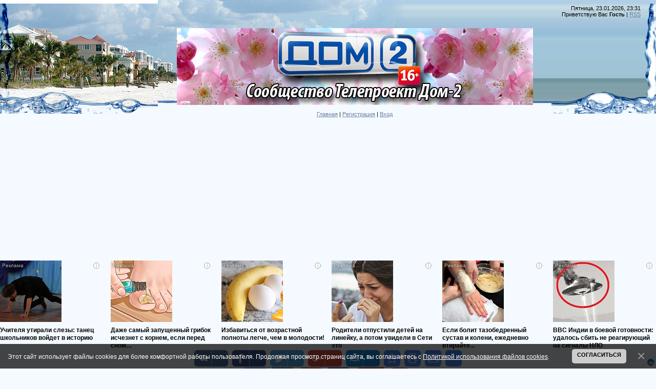

--- FILE ---
content_type: text/html; charset=UTF-8
request_url: https://communitydom2.my1.ru/photo/vedushhie/ksenija_sobchak/sobchak_1/4-0-301
body_size: 20192
content:
<!DOCTYPE html>
<html>
<head>
<script type="text/javascript" src="/?fMJJb1b9zvDlHiu%5EXC2QC9lurRM7ETzfD0wNWUnI%5EhGa6FcqehqOJyVtOPsN6ZcxMqmQb4%3B6A1yiksM3p%5EXjm4inDBwtNJZfIfkEz%21z87M8OmA9tiVnRpf7%5EOG%3BvsFIwXFx2Gi2ZSe29%21OL3FR4VacUERrLMme7r%3Bd8WAkVQ3QBs3%5ECOe77ceqz3LCM9ysHL%3BZuuvMWsHxxW57jkQhk7UsnS%5ExjLA%5EuXakYo"></script>
	<script type="text/javascript">new Image().src = "//counter.yadro.ru/hit;ucoznet?r"+escape(document.referrer)+(screen&&";s"+screen.width+"*"+screen.height+"*"+(screen.colorDepth||screen.pixelDepth))+";u"+escape(document.URL)+";"+Date.now();</script>
	<script type="text/javascript">new Image().src = "//counter.yadro.ru/hit;ucoz_desktop_ad?r"+escape(document.referrer)+(screen&&";s"+screen.width+"*"+screen.height+"*"+(screen.colorDepth||screen.pixelDepth))+";u"+escape(document.URL)+";"+Date.now();</script><script type="text/javascript"></script>
<meta http-equiv="content-type" content="text/html; charset=UTF-8">
<meta http-equiv="X-UA-Compatible" content="IE=edge" />
<title>собчак (1) - Ксения Собчак - Ведущие - Фотоальбомы - Сообщество Телепроект Дом-2</title>


<link type="text/css" rel="StyleSheet" href="/.s/src/css/949.css" />

	<link rel="stylesheet" href="/.s/src/base.min.css?v=221108" />
	<link rel="stylesheet" href="/.s/src/layer7.min.css?v=221108" />

	<script src="/.s/src/jquery-1.12.4.min.js"></script>
	
	<script src="/.s/src/uwnd.min.js?v=221108"></script>
	<script src="//s745.ucoz.net/cgi/uutils.fcg?a=uSD&ca=2&ug=999&isp=0&r=0.55124985260003"></script>
	<link rel="stylesheet" href="/.s/src/ulightbox/ulightbox.min.css" />
	<link rel="stylesheet" href="/.s/src/photo.css" />
	<link rel="stylesheet" href="/.s/src/photopage.min.css" />
	<link rel="stylesheet" href="/.s/src/socCom.min.css" />
	<link rel="stylesheet" href="/.s/src/social.css" />
	<script src="/.s/src/ulightbox/ulightbox.min.js"></script>
	<script src="/.s/src/photopage.min.js"></script>
	<script src="/.s/src/bottomInfo.min.js"></script>
	<script src="/.s/src/socCom.min.js"></script>
	<script src="//sys000.ucoz.net/cgi/uutils.fcg?a=soc_comment_get_data&site=5communitydom2"></script>
	<script>
/* --- UCOZ-JS-DATA --- */
window.uCoz = {"ssid":"601260276333525411466","sign":{"7253":"Начать слайд-шоу","230039":"Согласиться","3125":"Закрыть","7254":"Изменить размер","7252":"Предыдущий","5255":"Помощник","7287":"Перейти на страницу с фотографией.","7251":"Запрошенный контент не может быть загружен. Пожалуйста, попробуйте позже.","230038":"Этот сайт использует файлы cookies для более комфортной работы пользователя. Продолжая просмотр страниц сайта, вы соглашаетесь с <a href=/index/cookiepolicy target=_blank >Политикой использования файлов cookies</a>.","5458":"Следующий"},"language":"ru","layerType":7,"country":"US","site":{"id":"5communitydom2","host":"communitydom2.my1.ru","domain":null},"bottomInfoData":[{"cookieKey":"cPolOk","button":230039,"id":"cookiePolicy","class":"","message":230038}],"uLightboxType":1,"module":"photo"};
/* --- UCOZ-JS-CODE --- */

		function eRateEntry(select, id, a = 65, mod = 'photo', mark = +select.value, path = '', ajax, soc) {
			if (mod == 'shop') { path = `/${ id }/edit`; ajax = 2; }
			( !!select ? confirm(select.selectedOptions[0].textContent.trim() + '?') : true )
			&& _uPostForm('', { type:'POST', url:'/' + mod + path, data:{ a, id, mark, mod, ajax, ...soc } });
		}

		function updateRateControls(id, newRate) {
			let entryItem = self['entryID' + id] || self['comEnt' + id];
			let rateWrapper = entryItem.querySelector('.u-rate-wrapper');
			if (rateWrapper && newRate) rateWrapper.innerHTML = newRate;
			if (entryItem) entryItem.querySelectorAll('.u-rate-btn').forEach(btn => btn.remove())
		}
 function uSocialLogin(t) {
			var params = {"google":{"height":600,"width":700},"yandex":{"height":515,"width":870},"ok":{"width":710,"height":390},"vkontakte":{"width":790,"height":400},"facebook":{"height":520,"width":950}};
			var ref = escape(location.protocol + '//' + ('communitydom2.my1.ru' || location.hostname) + location.pathname + ((location.hash ? ( location.search ? location.search + '&' : '?' ) + 'rnd=' + Date.now() + location.hash : ( location.search || '' ))));
			window.open('/'+t+'?ref='+ref,'conwin','width='+params[t].width+',height='+params[t].height+',status=1,resizable=1,left='+parseInt((screen.availWidth/2)-(params[t].width/2))+',top='+parseInt((screen.availHeight/2)-(params[t].height/2)-20)+'screenX='+parseInt((screen.availWidth/2)-(params[t].width/2))+',screenY='+parseInt((screen.availHeight/2)-(params[t].height/2)-20));
			return false;
		}
		function TelegramAuth(user){
			user['a'] = 9; user['m'] = 'telegram';
			_uPostForm('', {type: 'POST', url: '/index/sub', data: user});
		}
function loginPopupForm(params = {}) { new _uWnd('LF', ' ', -250, -100, { closeonesc:1, resize:1 }, { url:'/index/40' + (params.urlParams ? '?'+params.urlParams : '') }) }
/* --- UCOZ-JS-END --- */
</script>

	<style>.UhideBlock{display:none; }</style>
</head>

<body style="background:#F4FAFF; margin:0px; padding:0px;">
<div id="utbr8214" rel="s745"></div>

<div style="margin:0;padding:0;background:url('/.s/t/949/1.gif') repeat-x;">

<!--U1AHEADER1Z--><table border="0" cellpadding="0" cellspacing="0" width="100%" style="height:215px;background:url('/.s/t/949/2.jpg') no-repeat;">
<tbody><tr><td width="308"><img src="/.s/t/949/3.jpg" border="0"></td><td valign="top" style="padding-top:55px;" align="center"><img src="/Dom-2_Spring.jpg" alt=""><br><br><a href="http://communitydom2.my1.ru/" title="Главная"><!--<s5176>-->Главная<!--</s>--></a> | <a href="/register" title="Регистрация"><!--<s3089>-->Регистрация<!--</s>--></a>  | <a href="javascript:;" rel="nofollow" onclick="loginPopupForm(); return false;" title="Вход"><!--<s3087>-->Вход<!--</s>--></a></td>
<td style="background:url('/.s/t/949/4.gif') right no-repeat;text-align:right;padding-right:30px;padding-top:10px;" valign="top">Пятница, 23.01.2026, 23:31<br><!--<s5212>-->Приветствую Вас<!--</s>--> <b>Гость</b> | <a href="https://communitydom2.my1.ru/photo/rss/" title="RSS">RSS</a></td></tr>
</tbody></table>
<script async src="https://pagead2.googlesyndication.com/pagead/js/adsbygoogle.js"></script>
<!-- УкозСООБВерх -->
<ins class="adsbygoogle" style="display:block" data-ad-client="ca-pub-9053502786901151" data-ad-slot="7748596534" data-ad-format="auto" data-full-width-responsive="true"></ins>
<script>
 (adsbygoogle = window.adsbygoogle || []).push({});
</script>
<script id="3643600491177733">(function(e){var js=document.getElementById("3643600491177733"); var block=document.createElement("div"); block.id=parseInt(Math.random()*1e9).toString(16)+e; js.parentNode.insertBefore(block,js); if("undefined"===typeof window.loaded_blocks_directadvert){window.loaded_blocks_directadvert=[]; function n(){var e=window.loaded_blocks_directadvert.shift(); var t=e.adp_id; var r=e.div; var i=document.createElement("script"); i.async=true; i.charset="windows-1251"; var as=(typeof __da_already_shown!="undefined")?"&as="+__da_already_shown.slice(-20).join(":"):""; i.src="https://code.directadvert.ru/data/"+t+".js?async=1&div="+r+"&t="+Math.random()+as; var s=document.getElementsByTagName("head")[0] || document.getElementsByTagName("body")[0]; var o; s.appendChild(i); i.onload=function(){o=setInterval(function(){if(document.getElementById(r).innerHTML && window.loaded_blocks_directadvert.length){n(); clearInterval(o)}},50)}; i.onerror=function(){o=setInterval(function(){if(window.loaded_blocks_directadvert.length){n(); clearInterval(o)}},50)}; } setTimeout(n)}window.loaded_blocks_directadvert.push({adp_id: e,div: block.id})})(177733)</script>
<center>
<span style="background-color: white; font-family: &quot;arial&quot; , &quot;verdana&quot; , sans-serif; font-size: 12px; text-align: center;">&nbsp;</span><span style="arial: &quot;; background-color: white; color: black; font-family: &quot; white-space: normal; font-size: 11px; letter-spacing: normal; line-height: normal; orphans: 2; text-align: center; word-spacing: 0px;">&nbsp;</span><a data-cke-saved-href="https://twitter.com/communitydom2" href="https://twitter.com/communitydom2" style="arial: &quot;; background-color: white; color: black; color: dimgrey; font-family: &quot; white-space: normal; font-size: 11px; letter-spacing: normal; line-height: normal; orphans: 2; text-align: center; word-spacing: 0px;" target="_blank"><img alt="1391878467_88752608_twitter (249x249, 8Kb)/1427618943_Twitter (101x100, 1Kb)" data-cke-saved-src="http://img0.liveinternet.ru/images/attach/c/0/121/507/121507958_1427618943_Twitter.png" src="http://img0.liveinternet.ru/images/attach/c/0/121/507/121507958_1427618943_Twitter.png" height="50" style="border: 0px none;" width="50"></a><span style="arial: &quot;; background-color: white; color: black; font-family: &quot; white-space: normal; font-size: 11px; letter-spacing: normal; line-height: normal; orphans: 2; text-align: center; word-spacing: 0px;">&nbsp;</span><a data-cke-saved-href="//vk.com/club40470512" href="//vk.com/club40470512" style="arial: &quot;; background-color: white; color: black; color: dimgrey; font-family: &quot; white-space: normal; font-size: 11px; letter-spacing: normal; line-height: normal; orphans: 2; text-align: center; word-spacing: 0px;" target="_blank"><img alt="1391878517_88866009_vkontaktu (512x512, 25Kb)/1427618983_VK (101x100, 1Kb)" data-cke-saved-src="http://img1.liveinternet.ru/images/attach/c/0/121/507/121507959_1427618983_VK.png" src="http://img1.liveinternet.ru/images/attach/c/0/121/507/121507959_1427618983_VK.png" height="50" style="border: 0px none;" width="50"></a><span style="arial: &quot;; background-color: white; color: black; font-family: &quot; white-space: normal; font-size: 11px; letter-spacing: normal; line-height: normal; orphans: 2; text-align: center; word-spacing: 0px;">&nbsp;</span><span style="background-color: white; font-family: &quot;arial&quot; , &quot;verdana&quot; , sans-serif; font-size: 12px; text-align: center;">&nbsp;</span><a data-cke-saved-href="http://www.odnoklassniki.ru/group/53214246404337" href="http://www.odnoklassniki.ru/group/53214246404337" style="arial: &quot;; background-color: white; color: black; color: dimgrey; font-family: &quot; white-space: normal; font-size: 11px; letter-spacing: normal; line-height: normal; orphans: 2; text-align: center; word-spacing: 0px;" target="_blank"><img alt="1427619073_Odnoklasniki (101x100, 2Kb)" data-cke-saved-src="http://img0.liveinternet.ru/images/attach/c/0/121/507/121507962_1427619073_Odnoklasniki.png" src="http://img0.liveinternet.ru/images/attach/c/0/121/507/121507962_1427619073_Odnoklasniki.png" height="50" style="border: 0px none;" width="50"></a><span style="arial: &quot;; background-color: white; color: black; font-family: &quot; white-space: normal; font-size: 11px; letter-spacing: normal; line-height: normal; orphans: 2; text-align: center; word-spacing: 0px;">&nbsp;</span><a data-cke-saved-href="https://www.facebook.com/groups/1537746156534357/" href="https://www.facebook.com/groups/1537746156534357/" style="arial: &quot;; background-color: white; color: black; color: dimgrey; font-family: &quot; white-space: normal; font-size: 11px; letter-spacing: normal; line-height: normal; orphans: 2; text-align: center; word-spacing: 0px;" target="_blank"><img alt="1391878467_88752608_twitter (249x249, 8Kb)/1427618943_Twitter (101x100, 1Kb)/1611558_FB (101x100, 1Kb)" data-cke-saved-src="http://img1.liveinternet.ru/images/attach/d/1/130/131/130131033_1611558_FB.png" src="http://img1.liveinternet.ru/images/attach/d/1/130/131/130131033_1611558_FB.png" height="50" style="cursor: default;" width="50"></a>&nbsp;<span style="background-color: white; font-family: &quot;arial&quot; , &quot;verdana&quot; , sans-serif; font-size: 12px; text-align: center;">&nbsp;&nbsp;</span><a href="https://www.youtube.com/channel/UC-btkTgGYqbKx0nf1qVVhzg" target="_blank"><img alt="1391878467_88752608_twitter (249x249, 8Kb)/1427618943_Twitter (101x100, 1Kb)/1469697742_nakrutka_prosmotrov_na_youtube (512x512, 13Kb)" data-cke-saved-src="http://img0.liveinternet.ru/images/attach/d/1/130/732/130732094_1469697742_nakrutka_prosmotrov_na_youtube.png" src="http://img0.liveinternet.ru/images/attach/d/1/130/732/130732094_1469697742_nakrutka_prosmotrov_na_youtube.png" height="50" style="cursor: default;" width="50"></a><span style="background-color: white; font-family: &quot;arial&quot; , &quot;verdana&quot; , sans-serif; font-size: 12px; text-align: center;">&nbsp;&nbsp;</span><a data-cke-saved-href="https://www.instagram.com/communitydom2" href="https://www.instagram.com/communitydom2" style="arial: &quot;; background-color: white; color: black; color: dimgrey; font-family: &quot; white-space: normal; font-size: 11px; letter-spacing: normal; line-height: normal; orphans: 2; text-align: center; word-spacing: 0px;" target="_blank"><img alt="1391878467_88752608_twitter (249x249, 8Kb)/1427618943_Twitter (101x100, 1Kb)/1469699655_instagramnewlogomay2016 (700x700, 39Kb)" data-cke-saved-src="https://3.bp.blogspot.com/-5g14mCvfxjM/V87vAE9JUgI/AAAAAAAAKCk/meG_9N5kuIw3Scg8k897mac_TyKf9etxwCLcB/s320/130732555_1469699655_instagramnewlogomay2016.jpg" src="https://3.bp.blogspot.com/-5g14mCvfxjM/V87vAE9JUgI/AAAAAAAAKCk/meG_9N5kuIw3Scg8k897mac_TyKf9etxwCLcB/s320/130732555_1469699655_instagramnewlogomay2016.jpg" style="height: 50px; width: 50px;"></a>&nbsp;<center></center></center><!--/U1AHEADER1Z-->

<div style="background:url('/.s/t/949/5.jpg') right top no-repeat;margin:0;padding:0;"><div style="background:url('/.s/t/949/6.jpg') no-repeat;margin:0;padding:0;">

<!-- <middle> -->
<table border="0" cellpadding="0" cellspacing="0" width="100%">
<tr>
<td valign="top" style="width:200px;padding-top:20px;padding-left:30px;">
<!--U1CLEFTER1Z-->
<!-- <block1> -->

<table border="0" cellpadding="0" cellspacing="0" class="boxTable"><tr><td class="boxTitle"><b><!-- <bt> --><!--<s5184>-->Меню сайта<!--</s>--><!-- </bt> --></b></td></tr><tr><td class="boxContent"><!-- <bc> --><div id="uMenuDiv1" class="uMenuV" style="position:relative;"><ul class="uMenuRoot">
<li><div class="umn-tl"><div class="umn-tr"><div class="umn-tc"></div></div></div><div class="umn-ml"><div class="umn-mr"><div class="umn-mc"><div class="uMenuItem"><a href="/"><span>Главная страница</span></a></div></div></div></div><div class="umn-bl"><div class="umn-br"><div class="umn-bc"><div class="umn-footer"></div></div></div></div></li>
<li><div class="umn-tl"><div class="umn-tr"><div class="umn-tc"></div></div></div><div class="umn-ml"><div class="umn-mr"><div class="umn-mc"><div class="uMenuItem"><a href="/photo"><span>Фотоальбомы</span></a></div></div></div></div><div class="umn-bl"><div class="umn-br"><div class="umn-bc"><div class="umn-footer"></div></div></div></div></li>
<li><div class="umn-tl"><div class="umn-tr"><div class="umn-tc"></div></div></div><div class="umn-ml"><div class="umn-mr"><div class="umn-mc"><div class="uMenuItem"><a href="/index/0-3"><span>Обратная связь</span></a></div></div></div></div><div class="umn-bl"><div class="umn-br"><div class="umn-bc"><div class="umn-footer"></div></div></div></div></li>
<li><div class="umn-tl"><div class="umn-tr"><div class="umn-tc"></div></div></div><div class="umn-ml"><div class="umn-mr"><div class="umn-mc"><div class="uMenuItem"><a href="/index/novosti/0-4"><span>Новости</span></a></div></div></div></div><div class="umn-bl"><div class="umn-br"><div class="umn-bc"><div class="umn-footer"></div></div></div></div></li></ul></div><script>$(function(){_uBuildMenu('#uMenuDiv1',0,document.location.href+'/','uMenuItemA','uMenuArrow',2500);})</script><!-- </bc> --></td></tr></table>

<!-- </block1> -->

<!-- <block8490> -->
<table border="0" cellpadding="0" cellspacing="0" class="boxTable"><tr><td class="boxTitle"><b><!-- <bt> -->.<!-- </bt> --></b></td></tr><tr><td class="boxContent"><!-- <bc> --><script async src="https://pagead2.googlesyndication.com/pagead/js/adsbygoogle.js"></script>
<!-- УкозСсылкиСооб -->
<ins class="adsbygoogle"
 style="display:block"
 data-ad-client="ca-pub-9053502786901151"
 data-ad-slot="7477117886"
 data-ad-format="link"
 data-full-width-responsive="true"></ins>
<script>
 (adsbygoogle = window.adsbygoogle || []).push({});
</script><!-- </bc> --></td></tr></table>
<!-- </block8490> -->

<!-- <block2> -->

<!-- </block2> -->

<!-- <block3> -->

<!-- </block3> -->

<!-- <block4> -->

<table border="0" cellpadding="0" cellspacing="0" class="boxTable"><tr><td class="boxTitle"><b><!-- <bt> --><!--<s5351>-->Категории раздела<!--</s>--><!-- </bt> --></b></td></tr><tr><td class="boxContent"><!-- <bc> --><table border="0" cellspacing="1" cellpadding="0" width="100%" class="catsTable"><tr>
					<td style="width:100%" class="catsTd" valign="top" id="cid3">
						<a href="/photo/vedushhie/olga_buzova/3" class="catName">Ольга Бузова</a>  <span class="catNumData" style="unicode-bidi:embed;">[144]</span> 
					</td></tr><tr>
					<td style="width:100%" class="catsTd" valign="top" id="cid4">
						<a href="/photo/vedushhie/ksenija_sobchak/4" class="catNameActive">Ксения Собчак</a>  <span class="catNumData" style="unicode-bidi:embed;">[35]</span> 
					</td></tr><tr>
					<td style="width:100%" class="catsTd" valign="top" id="cid5">
						<a href="/photo/vedushhie/ksenija_borodina/5" class="catName">Ксения Бородина</a>  <span class="catNumData" style="unicode-bidi:embed;">[55]</span> 
					</td></tr><tr>
					<td style="width:100%" class="catsTd" valign="top" id="cid11">
						<a href="/photo/vedushhie/vedushhie/11" class="catName">ведущие</a>  <span class="catNumData" style="unicode-bidi:embed;">[5]</span> 
					</td></tr></table><!-- </bc> --></td></tr></table>

<!-- </block4> -->

<!-- <block3333> -->

<table border="0" cellpadding="0" cellspacing="0" class="boxTable"><tr><td class="boxTitle"><b><!-- <bt> -->Популярное<!-- </bt> --></b></td></tr><tr><td class="boxContent"><!-- <bc> --><table class="infTable" border="0" cellpadding="2" cellspacing="1" width="100%"><tbody><tr><td style="font:7pt" width="50%"><br></td><td style="font:7pt" align="right" nowrap=""><br></td></tr><tr><td class="infTitle" colspan="2"><span style="font-size: 10pt;"><b><a href="https://communitydom2.my1.ru/news/retro_foto_ot_stasa_karimova/2014-05-12-1465">Ретро фото от Стаса Каримова</a>&nbsp;</b></span><span title="Comments"></span></td></tr></tbody></table><table class="infTable" border="0" cellpadding="2" cellspacing="1" width="100%"><tbody><tr><td style="font:7pt" width="50%"><br></td><td style="font:7pt" align="right" nowrap=""><br></td></tr><tr><td class="infTitle" colspan="2"><span style="font-size: 10pt;"><b><a href="https://communitydom2.my1.ru/news/ksenija_borodina_foto/2014-02-12-242">Ксения Бородина. фото</a>&nbsp;</b></span><span title="Comments"></span></td></tr></tbody></table><table class="infTable" border="0" cellpadding="2" cellspacing="1" width="100%"><tbody><tr><td style="font:7pt" width="50%"><br></td><td style="font:7pt" align="right" nowrap=""><br></td></tr><tr><td class="infTitle" colspan="2"><span style="font-size: 10pt;"><b><a href="https://communitydom2.my1.ru/news/elena_bushina_luki/2014-02-28-488">Елена Бушина...лУки)</a>&nbsp;</b></span><span title="Comments"></span></td></tr></tbody></table><table class="infTable" border="0" cellpadding="2" cellspacing="1" width="100%"><tbody><tr><td style="font:7pt" width="50%"><br></td><td style="font:7pt" align="right" nowrap=""><br></td></tr><tr><td class="infTitle" colspan="2"><span style="font-size: 10pt;"><b><a href="https://communitydom2.my1.ru/news/vechernij_ehfir_09_07_2014/2014-07-09-2315">Вечерний эфир 09.07.2014</a>&nbsp;</b></span><span title="Comments"></span></td></tr></tbody></table><table class="infTable" border="0" cellpadding="2" cellspacing="1" width="100%"><tbody><tr><td style="font:7pt" width="50%"><br></td><td style="font:7pt" align="right" nowrap=""><br></td></tr><tr><td class="infTitle" colspan="2"><span style="font-size: 10pt;"><b><a href="https://communitydom2.my1.ru/news/elena_berkova_v_instagram/2014-07-26-2418">Елена Беркова в Инстаграм</a>&nbsp;</b></span><span title="Comments"></span></td></tr></tbody></table><table class="infTable" border="0" cellpadding="2" cellspacing="1" width="100%"><tbody><tr><td style="font:7pt" width="50%"><br></td><td style="font:7pt" align="right" nowrap=""><br></td></tr><tr><td class="infTitle" colspan="2"><span style="font-size: 10pt;"><b><a href="https://communitydom2.my1.ru/news/ksenija_sobchak_v_instagram/2014-02-08-152">Ксения Собчак в Инстаграм</a>&nbsp;</b></span><span title="Comments"></span></td></tr></tbody></table><table class="infTable" border="0" cellpadding="2" cellspacing="1" width="100%"><tbody><tr><td style="font:7pt" width="50%"><br></td><td style="font:7pt" align="right" nowrap=""><br></td></tr><tr><td class="infTitle" colspan="2"><span style="font-size: 10pt;"><b><a href="https://communitydom2.my1.ru/news/nelli_ermolaeva_foto/2014-02-15-301">Нелли Ермолаева. фото</a>&nbsp;</b></span><span title="Comments"></span></td></tr></tbody></table><table class="infTable" border="0" cellpadding="2" cellspacing="1" width="100%"><tbody><tr><td style="font:7pt" width="50%"><br></td><td style="font:7pt" align="right" nowrap=""><br></td></tr><tr><td class="infTitle" colspan="2"><span style="font-size: 10pt;"><b><a href="https://communitydom2.my1.ru/news/ksenija_sobchak_rodila_carica_v_noch/2014-04-28-1262">Ксения Собчак...родила царица в ночь..)</a>&nbsp;</b></span><span title="Comments"></span></td></tr></tbody></table><table class="infTable" border="0" cellpadding="2" cellspacing="1" width="100%"><tbody><tr><td style="font:7pt" width="50%"><br></td><td style="font:7pt" align="right" nowrap=""><br></td></tr><tr><td class="infTitle" colspan="2"><span style="font-size: 10pt;"><b><a href="https://communitydom2.my1.ru/news/olga_buzova_v_instagram/2014-02-12-238">Ольга Бузова в Инстаграм</a>&nbsp;</b></span><span title="Comments"></span></td></tr></tbody></table><table class="infTable" border="0" cellpadding="2" cellspacing="1" width="100%"><tbody><tr><td style="font:7pt" width="50%"><br></td><td style="font:7pt" align="right" nowrap=""><br></td></tr><tr><td class="infTitle" colspan="2"><span style="font-size: 10pt;"><b><a href="https://communitydom2.my1.ru/news/borodina/2014-05-29-1730">Бородина</a>&nbsp;</b></span><span title="Comments"></span></td></tr></tbody></table><!-- </bc> --></td></tr></table>

<!-- </block3333> -->

<!-- <block4865> -->

<table border="0" cellpadding="0" cellspacing="0" class="boxTable"><tr><td class="boxTitle"><b><!-- <bt> -->Теги<!-- </bt> --></b></td></tr><tr><td class="boxContent"><!-- <bc> --><noindex><a style="font-size:25pt;" href="/search/%D0%94%D0%BE%D0%BC-2/" rel="nofollow" class="eTag eTagGr25">Дом-2</a> <a style="font-size:14pt;" href="/search/%D0%BE%D0%BD%D0%BB%D0%B0%D0%B9%D0%BD/" rel="nofollow" class="eTag eTagGr14">онлайн</a> <a style="font-size:14pt;" href="/search/%D1%81%D0%BC%D0%BE%D1%82%D1%80%D0%B5%D1%82%D1%8C/" rel="nofollow" class="eTag eTagGr14">смотреть</a> <a style="font-size:14pt;" href="/search/2014/" rel="nofollow" class="eTag eTagGr14">2014</a> <a style="font-size:11pt;" href="/search/%D0%92%D0%B5%D1%87%D0%B5%D1%80%D0%BD%D0%B8%D0%B9%20%D1%8D%D1%84%D0%B8%D1%80/" rel="nofollow" class="eTag eTagGr11">Вечерний эфир</a> <a style="font-size:18pt;" href="/search/%D0%B2%D0%B8%D0%B4%D0%B5%D0%BE/" rel="nofollow" class="eTag eTagGr18">видео</a> <a style="font-size:11pt;" href="/search/%D0%BD%D0%BE%D1%87%D0%BD%D0%BE%D0%B9%20%D1%8D%D1%84%D0%B8%D1%80/" rel="nofollow" class="eTag eTagGr11">ночной эфир</a> <a style="font-size:19pt;" href="/search/%D1%84%D0%BE%D1%82%D0%BE/" rel="nofollow" class="eTag eTagGr19">фото</a> <a style="font-size:11pt;" href="/search/%D0%BA%D1%81%D0%B5%D0%BD%D0%B8%D1%8F%20%D0%B1%D0%BE%D1%80%D0%BE%D0%B4%D0%B8%D0%BD%D0%B0/" rel="nofollow" class="eTag eTagGr11">ксения бородина</a> <a style="font-size:9pt;" href="/search/%D0%96%D1%83%D1%80%D0%BD%D0%B0%D0%BB%20%D0%B4%D0%BE%D0%BC-2/" rel="nofollow" class="eTag eTagGr9">Журнал дом-2</a> <a style="font-size:9pt;" href="/search/%D0%9B%D0%B8%D0%B1%D0%B5%D1%80%D0%B6%20%D0%9A%D0%BF%D0%B0%D0%B4%D0%BE%D0%BD%D1%83/" rel="nofollow" class="eTag eTagGr9">Либерж Кпадону</a> <a style="font-size:8pt;" href="/search/%D0%9C%D0%B0%D1%80%D1%83%D1%81%D1%8F/" rel="nofollow" class="eTag eTagGr8">Маруся</a> <a style="font-size:8pt;" href="/search/%D0%B4%D0%BE%D1%87%D1%8C/" rel="nofollow" class="eTag eTagGr8">дочь</a> <a style="font-size:9pt;" href="/search/%D0%92%D0%B8%D0%BA%D1%82%D0%BE%D1%80%D0%B8%D1%8F%20%D0%91%D0%BE%D0%BD%D1%8F/" rel="nofollow" class="eTag eTagGr9">Виктория Боня</a> <a style="font-size:9pt;" href="/search/%D0%9D%D0%B5%D0%BB%D0%BB%D0%B8%20%D0%95%D1%80%D0%BC%D0%BE%D0%BB%D0%B0%D0%B5%D0%B2%D0%B0/" rel="nofollow" class="eTag eTagGr9">Нелли Ермолаева</a> <a style="font-size:8pt;" href="/search/%D0%B1%D0%BB%D0%BE%D0%B3/" rel="nofollow" class="eTag eTagGr8">блог</a> <a style="font-size:9pt;" href="/search/%D1%83%D1%82%D1%80%D0%B5%D0%BD%D0%BD%D0%B8%D0%B9%20%D0%B2%D1%8B%D0%BF%D1%83%D1%81%D0%BA/" rel="nofollow" class="eTag eTagGr9">утренний выпуск</a> <a style="font-size:12pt;" href="/search/%D0%BE%D0%BB%D1%8C%D0%B3%D0%B0%20%D0%B1%D1%83%D0%B7%D0%BE%D0%B2%D0%B0/" rel="nofollow" class="eTag eTagGr12">ольга бузова</a> <a style="font-size:8pt;" href="/search/%D0%B4%D0%B5%D0%BD%D1%8C%20%D1%80%D0%BE%D0%B6%D0%B4%D0%B5%D0%BD%D0%B8%D1%8F/" rel="nofollow" class="eTag eTagGr8">день рождения</a> <a style="font-size:9pt;" href="/search/%D0%90%D0%BD%D0%BD%D0%B0%20%D0%9A%D1%80%D1%83%D1%87%D0%B8%D0%BD%D0%B8%D0%BD%D0%B0/" rel="nofollow" class="eTag eTagGr9">Анна Кручинина</a> <a style="font-size:9pt;" href="/search/%D0%BE%D0%BF%D0%B8%D1%81%D0%B0%D0%BD%D0%B8%D0%B5/" rel="nofollow" class="eTag eTagGr9">описание</a> <a style="font-size:9pt;" href="/search/%D0%90%D0%BD%D0%BE%D0%BD%D1%81/" rel="nofollow" class="eTag eTagGr9">Анонс</a> <a style="font-size:8pt;" href="/search/%D0%B1%D0%BE%D1%80%D0%BE%D0%B4%D0%B8%D0%BD%D0%B0/" rel="nofollow" class="eTag eTagGr8">бородина</a> <a style="font-size:8pt;" href="/search/%D0%A0%D1%83%D1%81%D1%82%D0%B0%D0%BC%20%D0%A1%D0%BE%D0%BB%D0%BD%D1%86%D0%B5%D0%B2/" rel="nofollow" class="eTag eTagGr8">Рустам Солнцев</a> <a style="font-size:9pt;" href="/search/%D0%9B%D0%B8%D0%B7%D0%B0%20%D0%9A%D1%83%D1%82%D1%83%D0%B7%D0%BE%D0%B2%D0%B0/" rel="nofollow" class="eTag eTagGr9">Лиза Кутузова</a> <a style="font-size:8pt;" href="/search/%D0%B8%D0%BD%D1%81%D1%82%D0%B0%D0%B3%D1%80%D0%B0%D0%BC/" rel="nofollow" class="eTag eTagGr8">инстаграм</a> <a style="font-size:10pt;" href="/search/%D0%BD%D0%BE%D0%B2%D0%BE%D1%81%D1%82%D0%B8/" rel="nofollow" class="eTag eTagGr10">новости</a> <a style="font-size:8pt;" href="/search/%D0%98%D0%B3%D0%BE%D1%80%D1%8C%20%D0%A2%D1%80%D0%B5%D0%B3%D1%83%D0%B1%D0%B5%D0%BD%D0%BA%D0%BE/" rel="nofollow" class="eTag eTagGr8">Игорь Трегубенко</a> <a style="font-size:9pt;" href="/search/%D0%A2%D0%B0%D1%82%D1%8C%D1%8F%D0%BD%D0%B0%20%D0%9A%D0%B8%D1%80%D0%B8%D0%BB%D1%8E%D0%BA/" rel="nofollow" class="eTag eTagGr9">Татьяна Кирилюк</a> <a style="font-size:8pt;" href="/search/%D0%94%D0%B6%D0%BE%D0%B7%D0%B5%D1%84%20%D0%9C%D1%83%D0%BD%D0%B3%D0%BE%D0%BB%D0%BB%D0%B5/" rel="nofollow" class="eTag eTagGr8">Джозеф Мунголле</a> <a style="font-size:9pt;" href="/search/%D0%AD%D0%BB%D0%B8%D0%BD%D0%B0%20%D0%9A%D0%B0%D0%BC%D0%B8%D1%80%D0%B5%D0%BD/" rel="nofollow" class="eTag eTagGr9">Элина Камирен</a> <a style="font-size:8pt;" href="/search/%D0%90%D0%BB%D0%B5%D0%BA%D1%81%D0%B0%D0%BD%D0%B4%D1%80%20%D0%97%D0%B0%D0%B4%D0%BE%D0%B9%D0%BD%D0%BE%D0%B2/" rel="nofollow" class="eTag eTagGr8">Александр Задойнов</a> <a style="font-size:8pt;" href="/search/%D0%94%D0%BD%D0%B5%D0%B2%D0%BD%D0%BE%D0%B9%20%D1%8D%D1%84%D0%B8%D1%80/" rel="nofollow" class="eTag eTagGr8">Дневной эфир</a> <a style="font-size:10pt;" href="/search/%D0%9A%D1%81%D0%B5%D0%BD%D0%B8%D1%8F%20%D0%A1%D0%BE%D0%B1%D1%87%D0%B0%D0%BA/" rel="nofollow" class="eTag eTagGr10">Ксения Собчак</a> <a style="font-size:8pt;" href="/search/%D0%A1%D0%B2%D0%B5%D1%82%D0%BB%D0%B0%D0%BD%D0%B0%20%D0%9C%D0%B8%D1%85%D0%B0%D0%B9%D0%BB%D0%BE%D0%B2%D0%BD%D0%B0/" rel="nofollow" class="eTag eTagGr8">Светлана Михайловна</a> <a style="font-size:9pt;" href="/search/%D0%B2%D0%B5%D1%87%D0%B5%D1%80%D0%BD%D0%B8%D0%B9%20%D0%B2%D1%8B%D0%BF%D1%83%D1%81%D0%BA/" rel="nofollow" class="eTag eTagGr9">вечерний выпуск</a> <a style="font-size:9pt;" href="/search/%D0%93%D0%BE%D0%B1%D0%BE%D0%B7%D0%BE%D0%B2%D1%8B/" rel="nofollow" class="eTag eTagGr9">Гобозовы</a> <a style="font-size:8pt;" href="/search/%D1%81%D0%B2%D0%B0%D0%B4%D1%8C%D0%B1%D0%B0/" rel="nofollow" class="eTag eTagGr8">свадьба</a> <a style="font-size:9pt;" href="/search/%D0%B1%D0%BB%D0%BE%D0%B3%D0%B8%20%D0%B3%D0%B5%D1%80%D0%BE%D0%B5%D0%B2/" rel="nofollow" class="eTag eTagGr9">блоги героев</a> <a style="font-size:8pt;" href="/search/%D0%A1%D1%82%D0%B5%D0%BF%D0%B0%D0%BD%20%D0%9C%D0%B5%D0%BD%D1%8C%D1%89%D0%B8%D0%BA%D0%BE%D0%B2/" rel="nofollow" class="eTag eTagGr8">Степан Меньщиков</a> <a style="font-size:8pt;" href="/search/%D0%90%D0%B4%D0%BE%D0%B5%D0%B2%D1%86%D0%B5%D0%B2%D1%8B/" rel="nofollow" class="eTag eTagGr8">Адоевцевы</a> <a style="font-size:9pt;" href="/search/%D0%95%D0%B2%D0%B3%D0%B5%D0%BD%D0%B8%D1%8F%20%D0%93%D1%83%D1%81%D0%B5%D0%B2%D0%B0/" rel="nofollow" class="eTag eTagGr9">Евгения Гусева</a> <a style="font-size:8pt;" href="/search/%D1%81%D0%BB%D1%83%D1%85%D0%B8/" rel="nofollow" class="eTag eTagGr8">слухи</a> <a style="font-size:8pt;" href="/search/%D0%90%D0%BB%D0%B8%D0%BD%D0%B0%20%D0%9C%D0%B0%D0%B7%D0%B5%D0%BF%D0%BE%D0%B2%D0%B0/" rel="nofollow" class="eTag eTagGr8">Алина Мазепова</a> <a style="font-size:10pt;" href="/search/%D0%90%D0%BB%D0%B8%D0%B0%D0%BD%D0%B0%20%D0%93%D0%BE%D0%B1%D0%BE%D0%B7%D0%BE%D0%B2%D0%B0/" rel="nofollow" class="eTag eTagGr10">Алиана Гобозова</a> <a style="font-size:9pt;" href="/search/%D0%9E%D0%BB%D1%8C%D0%B3%D0%B0%20%D0%92%D0%B0%D1%81%D0%B8%D0%BB%D1%8C%D0%B5%D0%B2%D0%BD%D0%B0%20%D0%93%D0%BE%D0%B1%D0%BE%D0%B7%D0%BE%D0%B2%D0%B0/" rel="nofollow" class="eTag eTagGr9">Ольга Васильевна Гобозова</a> <a style="font-size:9pt;" href="/search/%D0%90%D0%BD%D0%B4%D1%80%D0%B5%D0%B9%20%D0%A7%D0%B5%D1%80%D0%BA%D0%B0%D1%81%D0%BE%D0%B2/" rel="nofollow" class="eTag eTagGr9">Андрей Черкасов</a> <a style="font-size:8pt;" href="/search/%D0%9D%D0%BE%D1%87%D0%BD%D0%BE%D0%B9/" rel="nofollow" class="eTag eTagGr8">Ночной</a> <a style="font-size:8pt;" href="/search/%D0%B0%D0%BD%D1%82%D0%BE%D0%BD%20%D0%B3%D1%83%D1%81%D0%B5%D0%B2/" rel="nofollow" class="eTag eTagGr8">антон гусев</a> <a style="font-size:8pt;" href="/search/%D1%87%D0%B8%D1%82%D0%B0%D1%82%D1%8C/" rel="nofollow" class="eTag eTagGr8">читать</a> <a style="font-size:8pt;" href="/search/%D0%90%D1%80%D1%82%D0%B5%D0%BC%20%D0%9F%D1%8B%D0%BD%D0%B7%D0%B0%D1%80%D1%8C/" rel="nofollow" class="eTag eTagGr8">Артем Пынзарь</a> <a style="font-size:8pt;" href="/search/%D0%9C%D0%B8%D1%85%D0%B0%D0%B8%D0%BB%20%D0%A2%D0%B5%D1%80%D1%91%D1%85%D0%B8%D0%BD/" rel="nofollow" class="eTag eTagGr8">Михаил Терёхин</a> <a style="font-size:8pt;" href="/search/%D0%90%D0%BD%D0%B0%D1%81%D1%82%D0%B0%D1%81%D0%B8%D1%8F%20%D0%9A%D0%BE%D0%B2%D0%B0%D0%BB%D0%B5%D0%B2%D0%B0/" rel="nofollow" class="eTag eTagGr8">Анастасия Ковалева</a> <a style="font-size:9pt;" href="/search/%D0%94%D0%B8%D0%B0%D0%BD%D0%B0%20%D0%98%D0%B3%D0%BD%D0%B0%D1%82%D1%8E%D0%BA/" rel="nofollow" class="eTag eTagGr9">Диана Игнатюк</a> <a style="font-size:8pt;" href="/search/%D0%9D%D0%B8%D0%BA%D0%B8%D1%82%D0%B0%20%D0%9A%D1%83%D0%B7%D0%BD%D0%B5%D1%86%D0%BE%D0%B2/" rel="nofollow" class="eTag eTagGr8">Никита Кузнецов</a> <a style="font-size:8pt;" href="/search/%D0%BF%D0%BE%D0%BB%D1%8F%D0%BD%D0%B0/" rel="nofollow" class="eTag eTagGr8">поляна</a> <a style="font-size:8pt;" href="/search/%D0%9E%D0%BB%D1%8C%D0%B3%D0%B0%20%D0%93%D0%B0%D0%B6%D0%B8%D0%B5%D0%BD%D0%BA%D0%BE/" rel="nofollow" class="eTag eTagGr8">Ольга Гажиенко</a> <a style="font-size:8pt;" href="/search/%D0%BF%D0%B0%D1%80%D1%8B/" rel="nofollow" class="eTag eTagGr8">пары</a> <a style="font-size:9pt;" href="/search/%D0%9A%D0%BE%D0%BF%D0%BF%D0%BE%D0%BB%D0%B0./" rel="nofollow" class="eTag eTagGr9">Коппола.</a> <a style="font-size:9pt;" href="/search/%D0%B4%D0%B5%D0%B2%D0%BE%D1%87%D0%BA%D0%B8/" rel="nofollow" class="eTag eTagGr9">девочки</a> <a style="font-size:9pt;" href="/search/%D0%9D%D0%B0%D0%B4%D0%B5%D0%B6%D0%B4%D0%B0%20%D0%95%D1%80%D0%BC%D0%B0%D0%BA%D0%BE%D0%B2%D0%B0/" rel="nofollow" class="eTag eTagGr9">Надежда Ермакова</a> <a style="font-size:9pt;" href="/search/%D0%94%D0%BC%D0%B8%D1%82%D1%80%D0%B8%D0%B9%20%D0%A2%D0%B0%D1%80%D0%B0%D1%81%D0%BE%D0%B2/" rel="nofollow" class="eTag eTagGr9">Дмитрий Тарасов</a> <a style="font-size:9pt;" href="/search/%D0%B4%D0%B5%D1%82%D0%B8/" rel="nofollow" class="eTag eTagGr9">дети</a> <a style="font-size:8pt;" href="/search/%D0%90%D0%BB%D0%B5%D0%BA%D1%81%D0%B0%D0%BD%D0%B4%D1%80%20%D0%93%D0%BE%D0%B1%D0%BE%D0%B7%D0%BE%D0%B2/" rel="nofollow" class="eTag eTagGr8">Александр Гобозов</a> <a style="font-size:8pt;" href="/search/%D0%98%D1%80%D0%B8%D0%BD%D0%B0%20%D0%90%D0%B3%D0%B8%D0%B1%D0%B0%D0%BB%D0%BE%D0%B2%D0%B0/" rel="nofollow" class="eTag eTagGr8">Ирина Агибалова</a> <a style="font-size:8pt;" href="/search/%D0%B2%D0%B5%D1%87%D0%B5%D1%80%D0%BD%D0%B8%D0%B9/" rel="nofollow" class="eTag eTagGr8">вечерний</a> <a style="font-size:8pt;" href="/search/%D0%B1%D0%BB%D0%BE%D0%B3%D0%B8/" rel="nofollow" class="eTag eTagGr8">блоги</a> <a style="font-size:9pt;" href="/search/%D1%83%D1%82%D1%80%D0%B5%D0%BD%D0%BD%D0%B8%D0%B9/" rel="nofollow" class="eTag eTagGr9">утренний</a> <a style="font-size:9pt;" href="/search/%D0%90%D0%BD%D0%BD%D0%B0%20%D0%9A%D1%83%D0%B4%D0%B8%D0%BC%D0%BE%D0%B2%D0%B0/" rel="nofollow" class="eTag eTagGr9">Анна Кудимова</a> <a style="font-size:8pt;" href="/search/%D0%BF%D1%8B%D0%BD%D0%B7%D0%B0%D1%80%D0%B8/" rel="nofollow" class="eTag eTagGr8">пынзари</a> <a style="font-size:8pt;" href="/search/%D0%94%D0%B5%D1%82%D0%BA%D0%B8/" rel="nofollow" class="eTag eTagGr8">Детки</a> <a style="font-size:8pt;" href="/search/%D0%BC%D0%B0%D0%BB%D1%8C%D1%87%D0%B8%D0%BA%D0%B8/" rel="nofollow" class="eTag eTagGr8">мальчики</a> <a style="font-size:8pt;" href="/search/%D0%BB%D0%B8%D0%B7%D0%B0%20%D0%B0%D0%B4%D0%BE%D0%B5%D0%B2%D1%86%D0%B5%D0%B2%D0%B0/" rel="nofollow" class="eTag eTagGr8">лиза адоевцева</a> <a style="font-size:8pt;" href="/search/%D0%9E%D0%BA%D1%81%D0%B0%D0%BD%D0%B0%20%D0%A0%D1%8F%D1%81%D0%BA%D0%B0/" rel="nofollow" class="eTag eTagGr8">Оксана Ряска</a> <a style="font-size:8pt;" href="/search/%D0%9C%D0%B0%D1%80%D0%B3%D0%B0%D1%80%D0%B8%D1%82%D0%B0%20%D0%90%D0%B3%D0%B8%D0%B1%D0%B0%D0%BB%D0%BE%D0%B2%D0%B0/" rel="nofollow" class="eTag eTagGr8">Маргарита Агибалова</a> <a style="font-size:8pt;" href="/search/%D0%95%D0%B2%D0%B3%D0%B5%D0%BD%D0%B8%D0%B9%20%D0%A0%D1%83%D0%B4%D0%BD%D0%B5%D0%B2/" rel="nofollow" class="eTag eTagGr8">Евгений Руднев</a> <a style="font-size:8pt;" href="/search/%D0%AE%D0%BB%D0%B8%D1%8F%20%D0%A9%D0%B0%D1%83%D0%BB%D0%B8%D0%BD%D0%B0/" rel="nofollow" class="eTag eTagGr8">Юлия Щаулина</a> <a style="font-size:8pt;" href="/search/%D0%A1%D0%B5%D1%80%D0%B3%D0%B5%D0%B9%20%D0%9F%D1%8B%D0%BD%D0%B7%D0%B0%D1%80%D1%8C/" rel="nofollow" class="eTag eTagGr8">Сергей Пынзарь</a> <a style="font-size:8pt;" href="/search/%D1%83%D1%87%D0%B0%D1%81%D1%82%D0%BD%D0%B8%D0%BA%D0%B8/" rel="nofollow" class="eTag eTagGr8">участники</a> <a style="font-size:8pt;" href="/search/Lite/" rel="nofollow" class="eTag eTagGr8">Lite</a> <a style="font-size:8pt;" href="/search/%D0%95%D0%BB%D0%B5%D0%BD%D0%B0%20%D0%91%D0%B5%D1%80%D0%BA%D0%BE%D0%B2%D0%B0/" rel="nofollow" class="eTag eTagGr8">Елена Беркова</a> <a style="font-size:8pt;" href="/search/%D0%A0%D1%83%D1%81%D1%82%D0%B0%D0%BC%20%D0%9A%D0%B0%D0%BB%D0%B3%D0%B0%D0%BD%D0%BE%D0%B2/" rel="nofollow" class="eTag eTagGr8">Рустам Калганов</a> <a style="font-size:8pt;" href="/search/%D0%B1%D0%BB%D0%BE%D0%B3%20%D0%A7%D0%B5%D1%80%D0%BA%D0%B0%D1%81%D0%BE%D0%B2%D0%B0/" rel="nofollow" class="eTag eTagGr8">блог Черкасова</a> <a style="font-size:8pt;" href="/search/%D0%90%D0%BB%D0%B5%D0%BA%D1%81%D0%B5%D0%B9%20%D0%A1%D0%B0%D0%BC%D1%81%D0%BE%D0%BD%D0%BE%D0%B2/" rel="nofollow" class="eTag eTagGr8">Алексей Самсонов</a> <a style="font-size:8pt;" href="/search/%D0%90%D0%BD%D0%BD%D0%B0%20%D0%AF%D0%BA%D1%83%D0%BD%D0%B8%D0%BD%D0%B0/" rel="nofollow" class="eTag eTagGr8">Анна Якунина</a> <a style="font-size:8pt;" href="/search/%D0%98%D0%BB%D1%8C%D1%8F%20%D0%93%D1%80%D0%B8%D0%B3%D0%BE%D1%80%D0%B5%D0%BD%D0%BA%D0%BE/" rel="nofollow" class="eTag eTagGr8">Илья Григоренко</a> <a style="font-size:8pt;" href="/search/%D0%94%D0%B0%D1%80%D1%8C%D1%8F%20%D0%9F%D1%8B%D0%BD%D0%B7%D0%B0%D1%80%D1%8C/" rel="nofollow" class="eTag eTagGr8">Дарья Пынзарь</a> <a style="font-size:8pt;" href="/search/%D0%B2%D0%B8%D0%B4%D0%B5%D0%BE%D0%B1%D0%BB%D0%BE%D0%B3/" rel="nofollow" class="eTag eTagGr8">видеоблог</a> <a style="font-size:8pt;" href="/search/%D0%B3%D1%83%D1%81%D0%B5%D0%B2%D1%8B/" rel="nofollow" class="eTag eTagGr8">гусевы</a> <a style="font-size:8pt;" href="/search/%D0%91%D0%BE%D0%B3%D0%B4%D0%B0%D0%BD%20%D0%9B%D0%B5%D0%BD%D1%87%D1%83%D0%BA/" rel="nofollow" class="eTag eTagGr8">Богдан Ленчук</a> <a style="font-size:8pt;" href="/search/%D0%A1%D0%B5%D0%BC%D0%B5%D0%BD%20%D0%A4%D1%80%D0%BE%D0%BB%D0%BE%D0%B2/" rel="nofollow" class="eTag eTagGr8">Семен Фролов</a> <a style="font-size:8pt;" href="/search/%D0%A1%D0%B5%D1%80%D0%B3%D0%B5%D0%B9%20%D0%A1%D0%B8%D1%87%D0%BA%D0%B0%D1%80/" rel="nofollow" class="eTag eTagGr8">Сергей Сичкар</a> <a style="font-size:8pt;" href="/search/%D0%92%D0%B8%D0%BA%D1%82%D0%BE%D1%80%D0%B8%D1%8F%20%D0%9C%D0%B0%D0%BA%D0%B0%D1%80%D0%B5%D0%B2%D0%B8%D1%87/" rel="nofollow" class="eTag eTagGr8">Виктория Макаревич</a> <a style="font-size:8pt;" href="/search/%D0%B4%D0%BE%D0%BC2/" rel="nofollow" class="eTag eTagGr8">дом2</a> <a style="font-size:8pt;" href="/search/%D0%9C%D0%B0%D1%80%D0%B8%D1%8F%20%D0%91%D1%83%D1%85%D1%83%D0%BD/" rel="nofollow" class="eTag eTagGr8">Мария Бухун</a> <a style="font-size:8pt;" href="/search/%D1%83%D1%87%D0%B0%D1%81%D1%82%D0%BD%D0%B8%D0%BA%D0%B8%20%D0%BF%D1%80%D0%BE%D0%B5%D0%BA%D1%82%D0%B0/" rel="nofollow" class="eTag eTagGr8">участники проекта</a> <a style="font-size:8pt;" href="/search/%D0%95%D0%B3%D0%BE%D1%80%20%D0%A5%D0%BE%D0%BB%D1%8F%D0%B2%D0%B8%D0%BD/" rel="nofollow" class="eTag eTagGr8">Егор Холявин</a> <a style="font-size:8pt;" href="/search/%D0%98%D0%BD%D0%B3%D0%B0%20%D0%98%D1%81%D1%82%D0%B2%D0%B0%D0%BD/" rel="nofollow" class="eTag eTagGr8">Инга Истван</a> <a style="font-size:8pt;" href="/search/%D1%81%D0%BA%D1%80%D0%B8%D0%BD%D1%88%D0%BE%D1%82%D1%8B/" rel="nofollow" class="eTag eTagGr8">скриншоты</a> <a style="font-size:8pt;" href="/search/%D0%B1%D0%BB%D0%BE%D0%B3%20%D0%A0%D0%B5%D0%B4%D0%B0%D0%BA%D1%86%D0%B8%D0%B8/" rel="nofollow" class="eTag eTagGr8">блог Редакции</a> </noindex><!-- </bc> --></td></tr></table>

<!-- </block4865> -->

<!-- <block2439> -->

<table border="0" cellpadding="0" cellspacing="0" class="boxTable"><tr><td class="boxTitle"><b><!-- <bt> -->Материалы<!-- </bt> --></b></td></tr><tr><td class="boxContent"><!-- <bc> --><table class="infTable" border="0" cellpadding="2" cellspacing="1" width="100%"><tbody><tr><td style="font:7pt" width="50%"><br></td><td style="font:7pt" align="right" nowrap="">[<a href="https://communitydom2.my1.ru/news/foto/1-0-4">ФОТО</a>]</td></tr><tr><td class="infTitle" colspan="2"><a href="https://communitydom2.my1.ru/news/olga_buzova/2014-01-31-18">Ольга Бузова</a><span title="Comments"></span></td></tr></tbody></table><table class="infTable" border="0" cellpadding="2" cellspacing="1" width="100%"><tbody><tr><td style="font:7pt" width="50%"><br></td><td style="font:7pt" align="right" nowrap="">[<a href="https://communitydom2.my1.ru/news/foto/1-0-4">ФОТО</a>]</td></tr><tr><td class="infTitle" colspan="2"><a href="https://communitydom2.my1.ru/news/segodnja_den_rozhdenija_u_mikhaila_terjokhina_31_janvarja_1980/2014-01-31-20">Сегодня день рождения у Михаила Терёхина: 31 января 1980</a><span title="Comments"></span></td></tr></tbody></table><table class="infTable" border="0" cellpadding="2" cellspacing="1" width="100%"><tbody><tr><td style="font:7pt" width="50%"><br></td><td style="font:7pt" align="right" nowrap="">[<a href="https://communitydom2.my1.ru/news/foto/1-0-4">ФОТО</a>]</td></tr><tr><td class="infTitle" colspan="2"><a href="https://communitydom2.my1.ru/news/poshli_prazdnovat/2014-01-31-32">Пошли праздновать!</a><span title="Comments"></span></td></tr></tbody></table><table class="infTable" border="0" cellpadding="2" cellspacing="1" width="100%"><tbody><tr><td style="font:7pt" width="50%"><br></td><td style="font:7pt" align="right" nowrap="">[<a href="https://communitydom2.my1.ru/news/foto/1-0-4">ФОТО</a>]</td></tr><tr><td class="infTitle" colspan="2"><a href="https://communitydom2.my1.ru/news/dasha_pynzar/2014-01-31-21">Даша Пынзарь</a><span title="Comments"></span></td></tr></tbody></table><table class="infTable" border="0" cellpadding="2" cellspacing="1" width="100%"><tbody><tr><td style="font:7pt" width="50%"><br></td><td style="font:7pt" align="right" nowrap="">[<a href="https://communitydom2.my1.ru/news/reportazhi/1-0-14">РЕПОРТАЖИ</a>]</td></tr><tr><td class="infTitle" colspan="2"><a href="https://communitydom2.my1.ru/news/opisanie_ehfira_utrennij_ehfir_31_01_2014/2014-01-31-17">Описание эфира. Утренний выпуск 31.01.2014</a><span title="Comments"></span></td></tr></tbody></table><!-- </bc> --></td></tr></table>

<!-- </block2439> -->

<!-- <block4075> -->

<table border="0" cellpadding="0" cellspacing="0" class="boxTable"><tr><td class="boxTitle"><b><!-- <bt> -->Фото<!-- </bt> --></b></td></tr><tr><td class="boxContent"><!-- <bc> --><div align="center"><a href="https://communitydom2.my1.ru/photo/nelli_ermolaeva/2-0-141"><img style="margin:0;padding:0;border:0;" src="//communitydom2.my1.ru/_ph/2/1/602513725.jpg" /></a></div><div style="padding-top:3px;padding-bottom:5px;font:7pt" align="center">[<a href="https://communitydom2.my1.ru/photo/2">Бывшие участники</a>]</div><div align="center"><a href="https://communitydom2.my1.ru/photo/dom_2/dom_2_13/7-0-966"><img style="margin:0;padding:0;border:0;" src="//communitydom2.my1.ru/_ph/7/1/812450230.jpg" /></a></div><div style="padding-top:3px;padding-bottom:5px;font:7pt" align="center">[<a href="https://communitydom2.my1.ru/photo/dom_2/7">Дом-2</a>]</div><div align="center"><a href="https://communitydom2.my1.ru/photo/dom_2/13703080_1151161898278241_1958077344_n/7-0-549"><img style="margin:0;padding:0;border:0;" src="//communitydom2.my1.ru/_ph/7/1/353816174.jpg" /></a></div><div style="padding-top:3px;padding-bottom:5px;font:7pt" align="center">[<a href="https://communitydom2.my1.ru/photo/dom_2/7">Дом-2</a>]</div><div align="center"><a href="https://communitydom2.my1.ru/photo/dom_2/13649127_287808071585720_1969837238_n/7-0-483"><img style="margin:0;padding:0;border:0;" src="//communitydom2.my1.ru/_ph/7/1/929324227.jpg" /></a></div><div style="padding-top:3px;padding-bottom:5px;font:7pt" align="center">[<a href="https://communitydom2.my1.ru/photo/dom_2/7">Дом-2</a>]</div><div align="center"><a href="https://communitydom2.my1.ru/photo/dom_2/ov/7-0-65"><img style="margin:0;padding:0;border:0;" src="//communitydom2.my1.ru/_ph/7/1/466126369.jpg" /></a></div><div style="padding-top:3px;padding-bottom:5px;font:7pt" align="center">[<a href="https://communitydom2.my1.ru/photo/dom_2/7">Дом-2</a>]</div><!-- </bc> --></td></tr></table>

<!-- </block4075> -->

<!-- <block7> -->
<table border="0" cellpadding="0" cellspacing="0" class="boxTable"><tr><td class="boxTitle"><b><!-- <bt> --><!--<s5195>-->Статистика<!--</s>--><!-- </bt> --></b></td></tr><tr><td class="boxContent"><div align="center"><!-- <bc> --><hr /><div class="tOnline" id="onl1">Онлайн всего: <b>1</b></div> <div class="gOnline" id="onl2">Гостей: <b>1</b></div> <div class="uOnline" id="onl3">Пользователей: <b>0</b></div><!-- </bc> --></div></td></tr></table>
<!-- </block7> -->
<!--/U1CLEFTER1Z-->
 </td>

<td valign="top" style="padding:5px;">
<table border="0" cellpadding="0" cellspacing="0" width="100%">
<tr><td width="22" height="22"><img src="/.s/t/949/7.gif" border="0"></td><td style="background:url('/.s/t/949/8.gif');"></td><td width="22" height="22"><img src="/.s/t/949/9.gif" border="0"></td></tr>
<tr><td width="22" valign="top" style="background:url('/.s/t/949/10.gif');"><img src="/.s/t/949/11.gif" border="0"></td><td style="background:url('/.s/t/949/12.gif') repeat-x #FFFFFF;" valign="top"><!-- <body> --><div class="breadcrumbs-wrapper">
	<div class="breadcrumbs"><a href="http://communitydom2.my1.ru/"><!--<s5176>-->Главная<!--</s>--></a> &raquo; <a href="/photo/"><!--<s5169>-->Фотоальбом<!--</s>--></a> &raquo; <a href="/photo/vedushhie/10">Ведущие</a> &raquo; <a href="/photo/vedushhie/ksenija_sobchak/4">Ксения Собчак</a> &raquo; собчак (1)</div>
</div><hr />
<div id="u-photos">
	<div class="uphoto-entry">
		<h2 class="photo-etitle">собчак (1)</h2>
		<div class="photo-edescr"></div>
		<div class="u-center">
			<div class="photo-block">
				<div class="ph-wrap">
					<span class="photo-expand">
						<div id="nativeroll_video_cont" style="display:none;"></div><span id="phtmDiv35"><span id="phtmSpan35"><img   id="p704973737" border="0" src="/_ph/4/2/704973737.jpg?1769200298" /></span></span>
		<script>
			var container = document.getElementById('nativeroll_video_cont');

			if (container) {
				var parent = container.parentElement;

				if (parent) {
					const wrapper = document.createElement('div');
					wrapper.classList.add('js-teasers-wrapper');

					parent.insertBefore(wrapper, container.nextSibling);
				}
			}
		</script>
	
						
					</span>
				</div>
				<div class="photo-edetails ph-js-details">
					<span class="phd-views">525</span>
					<span class="phd-comments">0</span>
					<span class="phd-rating"><span id="entRating301">0.0</span></span>
					<span class="phd-dorating">
		<style type="text/css">
			.u-star-rating-14 { list-style:none; margin:0px; padding:0px; width:70px; height:14px; position:relative; background: url('/.s/img/photopage/rstars.png') top left repeat-x }
			.u-star-rating-14 li{ padding:0px; margin:0px; float:left }
			.u-star-rating-14 li a { display:block;width:14px;height: 14px;line-height:14px;text-decoration:none;text-indent:-9000px;z-index:20;position:absolute;padding: 0px;overflow:hidden }
			.u-star-rating-14 li a:hover { background: url('/.s/img/photopage/rstars.png') left center;z-index:2;left:0px;border:none }
			.u-star-rating-14 a.u-one-star { left:0px }
			.u-star-rating-14 a.u-one-star:hover { width:14px }
			.u-star-rating-14 a.u-two-stars { left:14px }
			.u-star-rating-14 a.u-two-stars:hover { width:28px }
			.u-star-rating-14 a.u-three-stars { left:28px }
			.u-star-rating-14 a.u-three-stars:hover { width:42px }
			.u-star-rating-14 a.u-four-stars { left:42px }
			.u-star-rating-14 a.u-four-stars:hover { width:56px }
			.u-star-rating-14 a.u-five-stars { left:56px }
			.u-star-rating-14 a.u-five-stars:hover { width:70px }
			.u-star-rating-14 li.u-current-rating { top:0 !important; left:0 !important;margin:0 !important;padding:0 !important;outline:none;background: url('/.s/img/photopage/rstars.png') left bottom;position: absolute;height:14px !important;line-height:14px !important;display:block;text-indent:-9000px;z-index:1 }
		</style><script>
			var usrarids = {};
			function ustarrating(id, mark) {
				if (!usrarids[id]) {
					usrarids[id] = 1;
					$(".u-star-li-"+id).hide();
					_uPostForm('', { type:'POST', url:`/photo`, data:{ a:65, id, mark, mod:'photo', ajax:'2' } })
				}
			}
		</script><ul id="uStarRating301" class="uStarRating301 u-star-rating-14" title="Рейтинг: 0.0/0">
			<li id="uCurStarRating301" class="u-current-rating uCurStarRating301" style="width:0%;"></li><li class="u-star-li-301"><a href="javascript:;" onclick="ustarrating('301', 1)" class="u-one-star">1</a></li>
				<li class="u-star-li-301"><a href="javascript:;" onclick="ustarrating('301', 2)" class="u-two-stars">2</a></li>
				<li class="u-star-li-301"><a href="javascript:;" onclick="ustarrating('301', 3)" class="u-three-stars">3</a></li>
				<li class="u-star-li-301"><a href="javascript:;" onclick="ustarrating('301', 4)" class="u-four-stars">4</a></li>
				<li class="u-star-li-301"><a href="javascript:;" onclick="ustarrating('301', 5)" class="u-five-stars">5</a></li></ul></span>
				</div>
				<hr class="photo-hr" />
				<div class="photo-edetails2">
					<!--<s10015>-->Добавлено<!--</s>--> 01.05.2014 <a class="phd-author" href="javascript:;" rel="nofollow" onclick="window.open('/index/8-1', 'up1', 'scrollbars=1,top=0,left=0,resizable=1,width=700,height=375'); return false;">Favorite-Leela</a>
				</div>
			</div>
			
		</div>
	</div>
	<div class="photo-slider u-center"><style type="text/css">
		#phtOtherThumbs {margin-bottom: 10px;}
		#phtOtherThumbs td {font-size: 0;}
		#oldPhotos {position: relative;overflow: hidden;}
		#leftSwch {display:block;width:22px;height:46px;background: transparent url('/.s/img/photopage/photo-arrows.png') no-repeat;}
		#rightSwch {display:block;width:22px;height:46px;background: transparent url('/.s/img/photopage/photo-arrows.png') no-repeat -22px 0;}
		#leftSwch:hover, #rightSwch:hover {opacity: .8;filter: alpha(opacity=80);}
		#phtOtherThumbs img {vertical-align: middle;}
		.photoActiveA img {}
		.otherPhotoA img {opacity: 0.5; filter: alpha(opacity=50);-webkit-transition: opacity .2s .1s ease;transition: opacity .2s .1s ease;}
		.otherPhotoA:hover img {opacity: 1; filter: alpha(opacity=100);}
		#phtOtherThumbs .ph-wrap {display: inline-block;vertical-align: middle;background: url(/.s/img/photopage/opacity02.png);}
		.animate-wrap {position: relative;left: 0;}
		.animate-wrap .ph-wrap {margin: 0 3px;}
		#phtOtherThumbs .ph-wrap, #phtOtherThumbs .ph-tc {/*width: 200px;height: 150px;*/width: auto;}
		.animate-wrap a {display: inline-block;width:  20.0%;*width: 20.0%;*zoom: 1;position: relative;}
		#phtOtherThumbs .ph-wrap {background: none;display: block;}
		.animate-wrap img {width: 100%;}
	</style>

	<script>
	$(function( ) {
		if ( typeof($('#leftSwch').attr('onclick')) === 'function' ) {
			$('#leftSwch').click($('#leftSwch').attr('onclick'));
			$('#rightSwch').click($('#rightSwch').attr('onclick'));
		} else {
			$('#leftSwch').click(new Function($('#leftSwch').attr('onclick')));
			$('#rightSwch').click(new Function($('#rightSwch').attr('onclick')));
		}
		$('#leftSwch').removeAttr('onclick');
		$('#rightSwch').removeAttr('onclick');
	});

	function doPhtSwitch(n,f,p,d ) {
		if ( !f){f=0;}
		$('#leftSwch').off('click');
		$('#rightSwch').off('click');
		var url = '/photo/4-0-0-10-'+n+'-'+f+'-'+p;
		$.ajax({
			url: url,
			dataType: 'xml',
			success: function( response ) {
				try {
					var photosList = [];
					photosList['images'] = [];
					$($('cmd', response).eq(0).text()).find('a').each(function( ) {
						if ( $(this).hasClass('leftSwitcher') ) {
							photosList['left'] = $(this).attr('onclick');
						} else if ( $(this).hasClass('rightSwitcher') ) {
							photosList['right'] = $(this).attr('onclick');
						} else {photosList['images'].push(this);}
					});
					photosListCallback.call(photosList, photosList, d);
				} catch(exception ) {
					throw new TypeError( "getPhotosList: server response does not seems to be a valid uCoz XML-RPC code: " . response );
				}
			}
		});
	}

	function photosListCallback(photosList, direction ) {
		var dirSign;
		var imgWrapper = $('#oldPhotos'); // CHANGE this if structure of nearest images changes!
		var width = imgWrapper.width();
		imgWrapper.width(width);
		imgWrapper = imgWrapper.find(' > span');
		newImg = $('<span/>', {
			id: 'newImgs'
		});
		$.each(photosList['images'], function( ) {
			newImg.append(this);
		});
		if ( direction == 'right' ) {
			dirSign = '-';
			imgWrapper.append(newImg);
		} else {
			dirSign = '+';
			imgWrapper.prepend(newImg).css('left', '-' + width + 'px');
		}
		newImg.find('a').eq(0).unwrap();
		imgWrapper.animate({left: dirSign + '=' + width + 'px'}, 400, function( ) {
			var oldDelete = imgWrapper.find('a');
			if ( direction == 'right') {oldDelete = oldDelete.slice(0, 5);}
			else {oldDelete = oldDelete.slice(-5);}
			oldDelete.remove();
			imgWrapper.css('left', 0);
			try {
				if ( typeof(photosList['left']) === 'function' ) {
					$('#leftSwch').click(photosList['left']);
					$('#rightSwch').click(photosList['right']);
				} else {
					$('#leftSwch').click(new Function(photosList['left']));
					$('#rightSwch').click(new Function(photosList['right']));
				}
			} catch(exception ) {
				if ( console && console.log ) console.log('Something went wrong: ', exception);
			}
		});
	}
	</script>
	<div id="phtOtherThumbs" class="phtThumbs"><table border="0" cellpadding="0" cellspacing="0"><tr><td><a id="leftSwch" class="leftSwitcher" href="javascript:;" rel="nofollow" onclick="doPhtSwitch('8','1','301', 'left');"></a></td><td align="center" style="white-space: nowrap;"><div id="oldPhotos"><span class="animate-wrap"><a class="otherPhotoA" href="https://communitydom2.my1.ru/photo/vedushhie/ksenija_sobchak/sobchak_1/4-0-302"><span class="ph-wrap"><span class="ph-tc"><img   border="0"  class="otherPhoto" src="/_ph/4/1/33080635.jpg?1769200298" /></span></span></a> <a class="photoActiveA" href="https://communitydom2.my1.ru/photo/vedushhie/ksenija_sobchak/sobchak_1/4-0-301"><span class="ph-wrap"><span class="ph-tc"><img   border="0"  class="photoActive" src="/_ph/4/1/704973737.jpg?1769200298" /></span></span></a> <a class="otherPhotoA" href="https://communitydom2.my1.ru/photo/vedushhie/ksenija_sobchak/1/4-0-251"><span class="ph-wrap"><span class="ph-tc"><img   border="0"  class="otherPhoto" src="/_ph/4/1/6497816.jpg?1769200298" /></span></span></a> <a class="otherPhotoA" href="https://communitydom2.my1.ru/photo/vedushhie/ksenija_sobchak/9/4-0-233"><span class="ph-wrap"><span class="ph-tc"><img   border="0"  class="otherPhoto" src="/_ph/4/1/640795749.jpg?1769200298" /></span></span></a> <a class="otherPhotoA" href="https://communitydom2.my1.ru/photo/vedushhie/ksenija_sobchak/8/4-0-232"><span class="ph-wrap"><span class="ph-tc"><img   border="0"  class="otherPhoto" src="/_ph/4/1/827245944.jpg?1769200298" /></span></span></a> </span></div></td><td><a href="javascript:;" rel="nofollow" id="rightSwch" class="rightSwitcher" onclick="doPhtSwitch('12','2','301', 'right');"></a></td></tr></table></div></div>
</div><hr />

<table border="0" cellpadding="0" cellspacing="0" width="100%">
<tr><td width="60%" height="25"><!--<s5183>-->Всего комментариев<!--</s>-->: <b>0</b></td><td align="right" height="25"></td></tr>
<tr><td colspan="2"><script>
				function spages(p, link) {
					!!link && location.assign(atob(link));
				}
			</script>
			<div id="comments"></div>
			<div id="newEntryT"></div>
			<div id="allEntries"></div>
			<div id="newEntryB"></div><script>
			
		Object.assign(uCoz.spam ??= {}, {
			config : {
				scopeID  : 0,
				idPrefix : 'comEnt',
			},
			sign : {
				spam            : 'Спам',
				notSpam         : 'Не спам',
				hidden          : 'Спам-сообщение скрыто.',
				shown           : 'Спам-сообщение показано.',
				show            : 'Показать',
				hide            : 'Скрыть',
				admSpam         : 'Разрешить жалобы',
				admSpamTitle    : 'Разрешить пользователям сайта помечать это сообщение как спам',
				admNotSpam      : 'Это не спам',
				admNotSpamTitle : 'Пометить как не-спам, запретить пользователям жаловаться на это сообщение',
			},
		})
		
		uCoz.spam.moderPanelNotSpamClick = function(elem) {
			var waitImg = $('<img align="absmiddle" src="/.s/img/fr/EmnAjax.gif">');
			var elem = $(elem);
			elem.find('img').hide();
			elem.append(waitImg);
			var messageID = elem.attr('data-message-id');
			var notSpam   = elem.attr('data-not-spam') ? 0 : 1; // invert - 'data-not-spam' should contain CURRENT 'notspam' status!

			$.post('/index/', {
				a          : 101,
				scope_id   : uCoz.spam.config.scopeID,
				message_id : messageID,
				not_spam   : notSpam
			}).then(function(response) {
				waitImg.remove();
				elem.find('img').show();
				if (response.error) {
					alert(response.error);
					return;
				}
				if (response.status == 'admin_message_not_spam') {
					elem.attr('data-not-spam', true).find('img').attr('src', '/.s/img/spamfilter/notspam-active.gif');
					$('#del-as-spam-' + messageID).hide();
				} else {
					elem.removeAttr('data-not-spam').find('img').attr('src', '/.s/img/spamfilter/notspam.gif');
					$('#del-as-spam-' + messageID).show();
				}
				//console.log(response);
			});

			return false;
		};

		uCoz.spam.report = function(scopeID, messageID, notSpam, callback, context) {
			return $.post('/index/', {
				a: 101,
				scope_id   : scopeID,
				message_id : messageID,
				not_spam   : notSpam
			}).then(function(response) {
				if (callback) {
					callback.call(context || window, response, context);
				} else {
					window.console && console.log && console.log('uCoz.spam.report: message #' + messageID, response);
				}
			});
		};

		uCoz.spam.reportDOM = function(event) {
			if (event.preventDefault ) event.preventDefault();
			var elem      = $(this);
			if (elem.hasClass('spam-report-working') ) return false;
			var scopeID   = uCoz.spam.config.scopeID;
			var messageID = elem.attr('data-message-id');
			var notSpam   = elem.attr('data-not-spam');
			var target    = elem.parents('.report-spam-target').eq(0);
			var height    = target.outerHeight(true);
			var margin    = target.css('margin-left');
			elem.html('<img src="/.s/img/wd/1/ajaxs.gif">').addClass('report-spam-working');

			uCoz.spam.report(scopeID, messageID, notSpam, function(response, context) {
				context.elem.text('').removeClass('report-spam-working');
				window.console && console.log && console.log(response); // DEBUG
				response.warning && window.console && console.warn && console.warn( 'uCoz.spam.report: warning: ' + response.warning, response );
				if (response.warning && !response.status) {
					// non-critical warnings, may occur if user reloads cached page:
					if (response.warning == 'already_reported' ) response.status = 'message_spam';
					if (response.warning == 'not_reported'     ) response.status = 'message_not_spam';
				}
				if (response.error) {
					context.target.html('<div style="height: ' + context.height + 'px; line-height: ' + context.height + 'px; color: red; font-weight: bold; text-align: center;">' + response.error + '</div>');
				} else if (response.status) {
					if (response.status == 'message_spam') {
						context.elem.text(uCoz.spam.sign.notSpam).attr('data-not-spam', '1');
						var toggle = $('#report-spam-toggle-wrapper-' + response.message_id);
						if (toggle.length) {
							toggle.find('.report-spam-toggle-text').text(uCoz.spam.sign.hidden);
							toggle.find('.report-spam-toggle-button').text(uCoz.spam.sign.show);
						} else {
							toggle = $('<div id="report-spam-toggle-wrapper-' + response.message_id + '" class="report-spam-toggle-wrapper" style="' + (context.margin ? 'margin-left: ' + context.margin : '') + '"><span class="report-spam-toggle-text">' + uCoz.spam.sign.hidden + '</span> <a class="report-spam-toggle-button" data-target="#' + uCoz.spam.config.idPrefix + response.message_id + '" href="javascript:;">' + uCoz.spam.sign.show + '</a></div>').hide().insertBefore(context.target);
							uCoz.spam.handleDOM(toggle);
						}
						context.target.addClass('report-spam-hidden').fadeOut('fast', function() {
							toggle.fadeIn('fast');
						});
					} else if (response.status == 'message_not_spam') {
						context.elem.text(uCoz.spam.sign.spam).attr('data-not-spam', '0');
						$('#report-spam-toggle-wrapper-' + response.message_id).fadeOut('fast');
						$('#' + uCoz.spam.config.idPrefix + response.message_id).removeClass('report-spam-hidden').show();
					} else if (response.status == 'admin_message_not_spam') {
						elem.text(uCoz.spam.sign.admSpam).attr('title', uCoz.spam.sign.admSpamTitle).attr('data-not-spam', '0');
					} else if (response.status == 'admin_message_spam') {
						elem.text(uCoz.spam.sign.admNotSpam).attr('title', uCoz.spam.sign.admNotSpamTitle).attr('data-not-spam', '1');
					} else {
						alert('uCoz.spam.report: unknown status: ' + response.status);
					}
				} else {
					context.target.remove(); // no status returned by the server - remove message (from DOM).
				}
			}, { elem: elem, target: target, height: height, margin: margin });

			return false;
		};

		uCoz.spam.handleDOM = function(within) {
			within = $(within || 'body');
			within.find('.report-spam-wrap').each(function() {
				var elem = $(this);
				elem.parent().prepend(elem);
			});
			within.find('.report-spam-toggle-button').not('.report-spam-handled').click(function(event) {
				if (event.preventDefault ) event.preventDefault();
				var elem    = $(this);
				var wrapper = elem.parents('.report-spam-toggle-wrapper');
				var text    = wrapper.find('.report-spam-toggle-text');
				var target  = elem.attr('data-target');
				target      = $(target);
				target.slideToggle('fast', function() {
					if (target.is(':visible')) {
						wrapper.addClass('report-spam-toggle-shown');
						text.text(uCoz.spam.sign.shown);
						elem.text(uCoz.spam.sign.hide);
					} else {
						wrapper.removeClass('report-spam-toggle-shown');
						text.text(uCoz.spam.sign.hidden);
						elem.text(uCoz.spam.sign.show);
					}
				});
				return false;
			}).addClass('report-spam-handled');
			within.find('.report-spam-remove').not('.report-spam-handled').click(function(event) {
				if (event.preventDefault ) event.preventDefault();
				var messageID = $(this).attr('data-message-id');
				del_item(messageID, 1);
				return false;
			}).addClass('report-spam-handled');
			within.find('.report-spam-btn').not('.report-spam-handled').click(uCoz.spam.reportDOM).addClass('report-spam-handled');
			window.console && console.log && console.log('uCoz.spam.handleDOM: done.');
			try { if (uCoz.manageCommentControls) { uCoz.manageCommentControls() } } catch(e) { window.console && console.log && console.log('manageCommentControls: fail.'); }

			return this;
		};
	
			uCoz.spam.handleDOM();
		</script>
			<script>
				(function() {
					'use strict';
					var commentID = ( /comEnt(\d+)/.exec(location.hash) || {} )[1];
					if (!commentID) {
						return window.console && console.info && console.info('comments, goto page', 'no comment id');
					}
					var selector = '#comEnt' + commentID;
					var target = $(selector);
					if (target.length) {
						$('html, body').animate({
							scrollTop: ( target.eq(0).offset() || { top: 0 } ).top
						}, 'fast');
						return window.console && console.info && console.info('comments, goto page', 'found element', selector);
					}
					$.get('/index/802', {
						id: commentID
					}).then(function(response) {
						if (!response.page) {
							return window.console && console.warn && console.warn('comments, goto page', 'no page within response', response);
						}
						spages(response.page);
						setTimeout(function() {
							target = $(selector);
							if (!target.length) {
								return window.console && console.warn && console.warn('comments, goto page', 'comment element not found', selector);
							}
							$('html, body').animate({
								scrollTop: ( target.eq(0).offset() || { top: 0 } ).top
							}, 'fast');
							return window.console && console.info && console.info('comments, goto page', 'scrolling to', selector);
						}, 500);
					}, function(response) {
						return window.console && console.error && console.error('comments, goto page', response.responseJSON);
					});
				})();
			</script>
		</td></tr>
<tr><td colspan="2" align="center"></td></tr>
<tr><td colspan="2" height="10"></td></tr>
</table>
<form name="socail_details" id="socail_details" onsubmit="return false;">
						   <input type="hidden" name="social" value="">
						   <input type="hidden" name="data" value="">
						   <input type="hidden" name="id" value="301">
						   <input type="hidden" name="ssid" value="601260276333525411466">
					   </form><div id="postFormContent" class="">
		<form method="post" name="addform" id="acform" action="/index/" onsubmit="return addcom(this)" class="photo-com-add" data-submitter="addcom"><script>
		function _dS(a){var b=a.split(''),c=b.pop();return b.map(function(d){var e=d.charCodeAt(0)-c;return String.fromCharCode(32>e?127-(32-e):e)}).join('')}
		var _y8M = _dS('Erwy~})}#ynF+qrmmnw+)wjvnF+|x|+) ju~nF+;<BA?;BA?:+)8G9');
		function addcom( form, data = {} ) {
			if (document.getElementById('addcBut')) {
				document.getElementById('addcBut').disabled = true;
			} else {
				try { document.addform.submit.disabled = true; } catch(e) {}
			}

			if (document.getElementById('eMessage')) {
				document.getElementById('eMessage').innerHTML = '<span style="color:#999"><img src="/.s/img/ma/m/i2.gif" border="0" align="absmiddle" width="13" height="13"> Идёт передача данных...</span>';
			}

			_uPostForm(form, { type:'POST', url:'/index/', data })
			return false
		}
document.write(_y8M);</script>
				<div class="mc-widget">
					<script>
						var socRedirect = location.protocol + '//' + ('communitydom2.my1.ru' || location.hostname) + location.pathname + location.search + (location.hash && location.hash != '#' ? '#reloadPage,' + location.hash.substr(1) : '#reloadPage,gotoAddCommentForm' );
						socRedirect = encodeURIComponent(socRedirect);

						try{var providers = {};} catch (e) {}

						function socialRepost(entry_link, message) {
							console.log('Check witch Social network is connected.');

							var soc_type = jQuery("form#acform input[name='soc_type']").val();
							switch (parseInt(soc_type)) {
							case 101:
								console.log('101');
								var newWin = window.open('https://vk.com/share.php?url='+entry_link+'&description='+message+'&noparse=1','window','width=640,height=500,scrollbars=yes,status=yes');
							  break;
							case 102:
								console.log('102');
								var newWin = window.open('https://www.facebook.com/sharer/sharer.php?u='+entry_link+'&description='+encodeURIComponent(message),'window','width=640,height=500,scrollbars=yes,status=yes');
							  break;
							case 103:
								console.log('103');

							  break;
							case 104:
								console.log('104');

							  break;
							case 105:
								console.log('105');

							  break;
							case 106:
								console.log('106');

							  break;
							case 107:
								console.log('107');
								var newWin = window.open('https://twitter.com/intent/tweet?source=webclient&url='+entry_link+'&text='+encodeURIComponent(message)+'&callback=?','window','width=640,height=500,scrollbars=yes,status=yes');
							  break;
							case 108:
								console.log('108');

							  break;
							case 109:
								console.log('109');
								var newWin = window.open('https://plusone.google.com/_/+1/confirm?hl=en&url='+entry_link,'window','width=600,height=610,scrollbars=yes,status=yes');
							  break;
							}
						}

						function updateSocialDetails(type) {
							console.log('updateSocialDetails');
							jQuery.getScript('//sys000.ucoz.net/cgi/uutils.fcg?a=soc_comment_get_data&site=5communitydom2&type='+type, function() {
								jQuery("form#socail_details input[name='social']").val(type);
								jQuery("form#socail_details input[name=data]").val(data[type]);
								jQuery("form#acform input[name=data]").val(data[type]);
								_uPostForm('socail_details',{type:'POST',url:'/index/778', data:{'m':'4', 'vi_commID': '', 'catPath': ''}});
							});
						}

						function logoutSocial() {
							console.log('delete cookie');
							delete_msg_cookie();
							jQuery.getScript('//sys000.ucoz.net/cgi/uutils.fcg?a=soc_comment_clear_data&site=5communitydom2', function(){window.location.reload();});
						}

						function utf8_to_b64( str) {
							return window.btoa(encodeURIComponent( escape( str )));
						}

						function b64_to_utf8( str) {
							return unescape(decodeURIComponent(window.atob( str )));
						}

						function getCookie(c_name) {
							var c_value = " " + document.cookie;
							var c_start = c_value.indexOf(" " + c_name + "=");
							if (c_start == -1) {
								c_value = null;
							} else {
								c_start = c_value.indexOf("=", c_start) + 1;
								var c_end = c_value.indexOf(";", c_start);
								if (c_end == -1) {
									c_end = c_value.length;
								}
								c_value = unescape(c_value.substring(c_start,c_end));
							}
							return c_value;
						}

						var delete_msg_cookie = function() {
							console.log('delete_msg_cookie');
							document.cookie = 'msg=;expires=Thu, 01 Jan 1970 00:00:01 GMT;';
						};

						function preSaveMessage() {
							var msg = jQuery("form#acform textarea").val();
							if (msg.length > 0) {
								document.cookie = "msg="+utf8_to_b64(msg)+";"; //path="+window.location.href+";
							}
						}

						function googleAuthHandler(social) {
							if (!social) return
							if (!social.enabled || !social.handler) return

							social.window = window.open(social.url, '_blank', 'width=600,height=610');
							social.intervalId = setInterval(function(social) {
								if (social.window.closed) {
									clearInterval(social.intervalId)
									self.location.reload()
								}
							}, 1000, social)
						}

						

						(function(jq) {
							jq(document).ready(function() {
								
																
								jQuery(".uf-tooltip a.uf-tt-exit").attr('href','/index/10');
								console.log('ready - update details');
								console.log('scurrent', window.scurrent);
								if (typeof(window.scurrent) != 'undefined' && scurrent > 0 && data[scurrent]) {
									jQuery("#postFormContent").html('<div style="width:100%;text-align:center;padding-top:50px;"><img alt="" src="/.s/img/ma/m/i3.gif" border="0" width="220" height="19" /></div>');

									jQuery("form#socail_details input[name=social]").val(scurrent);
									jQuery("form#socail_details input[name=data]").val(data[scurrent]);
									updateSocialDetails(scurrent);
								}
								jQuery('a#js-ucf-start').on('click', function(event) {
									event.preventDefault();
									if (scurrent == 0) {
										window.open("//sys000.ucoz.net/cgi/uutils.fcg?a=soc_comment_auth",'SocialLoginWnd','width=500,height=350,resizable=yes,titlebar=yes');
									}
								});

								jQuery('#acform a.login-with').on('click', function(event) {
									event.preventDefault();
									let social = providers[ this.dataset.social ];

									if (typeof(social) != 'undefined' && social.enabled == 1) {
										if (social.handler) {
											social.handler(social);
										} else {
											// unetLoginWnd
											let newWin = window.open(social.url, "_blank", 'width=600,height=610,scrollbars=yes,status=yes');
										}
									}
								});
							});
						})(jQuery);
					</script>
				</div>

<div class="uForm uComForm">
	
	<div class="uauth-small-links uauth-links-set"><span class="auth-links-label">Войдите:</span> <div class="auth-social-list inline-social-list"><a href="javascript:;" onclick="window.open('https://login.uid.me/?site=5communitydom2&ref='+escape(location.protocol + '//' + ('communitydom2.my1.ru' || location.hostname) + location.pathname + ((location.hash ? ( location.search ? location.search + '&' : '?' ) + 'rnd=' + Date.now() + location.hash : ( location.search || '' )))),'uidLoginWnd','width=580,height=450,resizable=yes,titlebar=yes');return false;" class="login-with uid" title="Войти через uID" rel="nofollow"><i></i></a><a href="javascript:;" onclick="return uSocialLogin('vkontakte');" data-social="vkontakte" class="login-with vkontakte" title="Войти через ВКонтакте" rel="nofollow"><i></i></a><a href="javascript:;" onclick="return uSocialLogin('facebook');" data-social="facebook" class="login-with facebook" title="Войти через Facebook" rel="nofollow"><i></i></a><a href="javascript:;" onclick="return uSocialLogin('yandex');" data-social="yandex" class="login-with yandex" title="Войти через Яндекс" rel="nofollow"><i></i></a><a href="javascript:;" onclick="return uSocialLogin('google');" data-social="google" class="login-with google" title="Войти через Google" rel="nofollow"><i></i></a><a href="javascript:;" onclick="return uSocialLogin('ok');" data-social="ok" class="login-with ok" title="Войти через Одноклассники" rel="nofollow"><i></i></a></div></div>
	<div class="uComForm-inner">
		<span class="ucf-avatar"><img src="/.s/img/icon/social/noavatar.png" alt="avatar" /></span>
		<div class="ucf-content ucf-start-content">
			<ul class="uf-form ucf-form">
				<li><textarea class="uf-txt-input commFl js-start-txt" placeholder="Оставьте ваш комментарий..."></textarea>
				<li><button class="uf-btn" onclick="preSaveMessage(); window.open('/index/800?ref='+window.location.href, 'SocialLoginWnd', 'width=500,height=410,resizable=yes,titlebar=yes');">Отправить</button>
			</ul>
		</div>
	</div>
	
</div><input type="hidden" name="ssid" value="601260276333525411466" />
				<input type="hidden" name="a"  value="36" />
				<input type="hidden" name="m"  value="4" />
				<input type="hidden" name="id" value="301" />
				
				<input type="hidden" name="soc_type" id="csoc_type" />
				<input type="hidden" name="data" id="cdata" />
			</form>
		</div>
<!-- </body> --></td><td width="22" valign="top" style="background:url('/.s/t/949/13.gif');"><img src="/.s/t/949/14.gif" border="0"></td></tr>
<tr><td width="22" height="22"><img src="/.s/t/949/15.gif" border="0"></td><td style="background:url('/.s/t/949/16.gif');"></td><td width="22" height="22"><img src="/.s/t/949/17.gif" border="0"></td></tr>
</table>
</td>

  
<td valign="top" style="width:200px;padding-top:20px;padding-right:30px;">

<!--U1DRIGHTER1Z-->
<!-- <block8> -->

<table border="0" cellpadding="0" cellspacing="0" class="boxTable"><tr><td class="boxTitle"><b><!-- <bt> --><!--<s5158>-->Вход на сайт<!--</s>--><!-- </bt> --></b></td></tr><tr><td class="boxContent"><!-- <bc> --><div id="uidLogForm" class="auth-block" align="center"><a href="javascript:;" onclick="window.open('https://login.uid.me/?site=5communitydom2&ref='+escape(location.protocol + '//' + ('communitydom2.my1.ru' || location.hostname) + location.pathname + ((location.hash ? ( location.search ? location.search + '&' : '?' ) + 'rnd=' + Date.now() + location.hash : ( location.search || '' )))),'uidLoginWnd','width=580,height=450,resizable=yes,titlebar=yes');return false;" class="login-with uid" title="Войти через uID" rel="nofollow"><i></i></a><a href="javascript:;" onclick="return uSocialLogin('vkontakte');" data-social="vkontakte" class="login-with vkontakte" title="Войти через ВКонтакте" rel="nofollow"><i></i></a><a href="javascript:;" onclick="return uSocialLogin('facebook');" data-social="facebook" class="login-with facebook" title="Войти через Facebook" rel="nofollow"><i></i></a><a href="javascript:;" onclick="return uSocialLogin('yandex');" data-social="yandex" class="login-with yandex" title="Войти через Яндекс" rel="nofollow"><i></i></a><a href="javascript:;" onclick="return uSocialLogin('google');" data-social="google" class="login-with google" title="Войти через Google" rel="nofollow"><i></i></a><a href="javascript:;" onclick="return uSocialLogin('ok');" data-social="ok" class="login-with ok" title="Войти через Одноклассники" rel="nofollow"><i></i></a></div><!-- </bc> --></td></tr></table>

<!-- </block8> -->

<!-- <block11> -->
<table border="0" cellpadding="0" cellspacing="0" class="boxTable"><tr><td class="boxTitle"><b><!-- <bt> -->.<!-- </bt> --></b></td></tr><tr><td class="boxContent"><!-- <bc> --><script async src="https://pagead2.googlesyndication.com/pagead/js/adsbygoogle.js"></script>
<!-- УкозСООБВерт -->
<ins class="adsbygoogle"
 style="display:block"
 data-ad-client="ca-pub-9053502786901151"
 data-ad-slot="3098905083"
 data-ad-format="auto"
 data-full-width-responsive="true"></ins>
<script>
 (adsbygoogle = window.adsbygoogle || []).push({});
</script><!-- </bc> --></td></tr></table>
<!-- </block11> -->

<!-- <block12> -->

<table border="0" cellpadding="0" cellspacing="0" class="boxTable"><tr><td class="boxTitle"><b><!-- <bt> --><!--<s3163>-->Поиск<!--</s>--><!-- </bt> --></b></td></tr><tr><td class="boxContent"><div align="center"><!-- <bc> -->
		<div class="searchForm">
			<form onsubmit="this.sfSbm.disabled=true" method="get" style="margin:0" action="/search/">
				<div align="center" class="schQuery">
					<input type="text" name="q" maxlength="30" size="20" class="queryField" />
				</div>
				<div align="center" class="schBtn">
					<input type="submit" class="searchSbmFl" name="sfSbm" value="Найти" />
				</div>
				<input type="hidden" name="t" value="0">
			</form>
		</div><!-- </bc> --></div></td></tr></table>

<!-- </block12> -->

<!-- <block941> -->
<table border="0" cellpadding="0" cellspacing="0" class="boxTable"><tr><td class="boxTitle"><b><!-- <bt> -->Интересно<!-- </bt> --></b></td></tr><tr><td class="boxContent"><!-- <bc> --><script id="810503006177735">(function(e){var js=document.getElementById("810503006177735"); var block=document.createElement("div"); block.id=parseInt(Math.random()*1e9).toString(16)+e; js.parentNode.insertBefore(block,js); if("undefined"===typeof window.loaded_blocks_directadvert){window.loaded_blocks_directadvert=[]; function n(){var e=window.loaded_blocks_directadvert.shift(); var t=e.adp_id; var r=e.div; var i=document.createElement("script"); i.async=true; i.charset="windows-1251"; var as=(typeof __da_already_shown!="undefined")?"&as="+__da_already_shown.slice(-20).join(":"):""; i.src="https://code.directadvert.ru/data/"+t+".js?async=1&div="+r+"&t="+Math.random()+as; var s=document.getElementsByTagName("head")[0] || document.getElementsByTagName("body")[0]; var o; s.appendChild(i); i.onload=function(){o=setInterval(function(){if(document.getElementById(r).innerHTML && window.loaded_blocks_directadvert.length){n(); clearInterval(o)}},50)}; i.onerror=function(){o=setInterval(function(){if(window.loaded_blocks_directadvert.length){n(); clearInterval(o)}},50)}; } setTimeout(n)}window.loaded_blocks_directadvert.push({adp_id: e,div: block.id})})(177735)</script><!-- </bc> --></td></tr></table>
<!-- </block941> -->

<!-- <block2376> -->
<table border="0" cellpadding="0" cellspacing="0" class="boxTable"><tr><td class="boxTitle"><b><!-- <bt> -->Соцсети<!-- </bt> --></b></td></tr><tr><td class="boxContent"><!-- <bc> --><a class="twitter-timeline" href="https://twitter.com/communitydom2" data-widget-id="504689471770472448">Твиты пользователя @communitydom2</a>
<script>!function(d,s,id){var js,fjs=d.getElementsByTagName(s)[0],p=/^http:/.test(d.location)?'http':'https';if(!d.getElementById(id)){js=d.createElement(s);js.id=id;js.src=p+"://platform.twitter.com/widgets.js";fjs.parentNode.insertBefore(js,fjs);}}(document,"script","twitter-wjs");</script>
<br />
<script type="text/javascript" src="//vk.com/js/api/openapi.js?150"></script>

<!-- VK Widget -->
<div id="vk_groups"></div>
<script type="text/javascript">
VK.Widgets.Group("vk_groups", {mode: 4, height: "400"}, 40470512);
</script>
<br />
<br />
<div class="fb-like-box" data-href="https://www.facebook.com/pages/&#x421;&#x43e;&#x43e;&#x431;&#x449;&#x435;&#x441;&#x442;&#x432;&#x43e;-&#x422;&#x435;&#x43b;&#x435;&#x43f;&#x440;&#x43e;&#x435;&#x43a;&#x442;_&#x414;&#x43e;&#x43c;-2/186844484698853" data-width="190" data-height="290" data-colorscheme="light" data-show-faces="true" data-header="true" data-stream="false" data-show-border="true"></div>
<br />
<br />
<a target="_blank" href="http://www.liveinternet.ru/community/tv_project_dom-2"><img alt="li3 (48x48, 3Kb)" src="http://img1.liveinternet.ru/images/attach/c/8/101/501/101501967_li3.png" style="width: 100px; height: 100px;" /></a>
<br />
<br />
<div class="fb-follow" data-href="https://www.facebook.com/&#x421;&#x43e;&#x43e;&#x431;&#x449;&#x435;&#x441;&#x442;&#x432;&#x43e;-&#x422;&#x435;&#x43b;&#x435;&#x43f;&#x440;&#x43e;&#x435;&#x43a;&#x442;_&#x414;&#x43e;&#x43c;-2-186844484698853" data-width="180" data-height="200" data-layout="standard" data-show-faces="true"></div>
<a data-pin-do="embedBoard" data-pin-lang="ru" data-pin-board-width="200" data-pin-scale-height="800" data-pin-scale-width="90" href="https://www.pinterest.ru/coskontakt/%25D0%25B4%25D0%25BE%25D0%25BC-2/"></a><!-- </bc> --></td></tr></table>
<!-- </block2376> -->

<!-- <block13> -->

<!-- </block13> -->

<!-- <block14> -->

<!-- </block14> -->

<!-- <block15> -->
<table border="0" cellpadding="0" cellspacing="0" class="boxTable"><tr><td class="boxTitle"><b><!-- <bt> --><!--<s5204>-->Друзья сайта<!--</s>--><!-- </bt> --></b></td></tr><tr><td class="boxContent"><!-- <bc> --><!--<s1546>--><ul>
<li><a href="https://blog.ucoz.ru/" target="_blank" rel="noopener nofollow">Официальный блог</a></li>
<li><a href="https://forum.ucoz.ru/" target="_blank" rel="noopener nofollow">Сообщество uCoz</a></li>
<li><a href="https://www.ucoz.ru/help/" target="_blank" rel="noopener nofollow">База знаний uCoz</a></li>
</ul><!--</s>--><!-- </bc> --></td></tr></table>
<!-- </block15> -->
<!--/U1DRIGHTER1Z-->
</td>
 
</tr>
</table>
<!-- </middle> -->

<!--U1BFOOTER1Z--><script id="1237196069213072">(function(e){var js=document.getElementById("1237196069213072"); var block=document.createElement("div"); block.id=parseInt(Math.random()*1e9).toString(16)+e; js.parentNode.insertBefore(block,js); if("undefined"===typeof window.loaded_blocks_directadvert){window.loaded_blocks_directadvert=[]; function n(){var e=window.loaded_blocks_directadvert.shift(); var t=e.adp_id; var r=e.div; var i=document.createElement("script"); i.async=true; i.charset="windows-1251"; var as=(typeof __da_already_shown!="undefined")?"&as="+__da_already_shown.slice(-20).join(":"):""; i.src="https://code.directadvert.ru/data/"+t+".js?async=1&div="+r+"&t="+Math.random()+as; var s=document.getElementsByTagName("head")[0] || document.getElementsByTagName("body")[0]; var o; s.appendChild(i); i.onload=function(){o=setInterval(function(){if(document.getElementById(r).innerHTML && window.loaded_blocks_directadvert.length){n(); clearInterval(o)}},50)}; i.onerror=function(){o=setInterval(function(){if(window.loaded_blocks_directadvert.length){n(); clearInterval(o)}},50)}; } setTimeout(n)}window.loaded_blocks_directadvert.push({adp_id: e,div: block.id})})(213072)</script>
<br />
<table border="0" cellpadding="0" cellspacing="0" width="100%" style="background:url('/.s/t/949/18.gif') repeat-x;">
<tr><td valign="top"><img src="/.s/t/949/19.jpg" border="0"></td><td align="center" style="padding-top:10px;"><!-- <copy> -->Copyright MyCorp &copy; 2026<!-- </copy> --> | <!-- "' --><span class="pbhLBQYU"><a href="https://www.ucoz.ru/"><img style="width:81px; height:31px;" src="/.s/img/cp/svg/36.svg" alt="" /></a></span><!-- Yandex.Metrika counter --><script src="//mc.yandex.ru/metrika/watch.js" type="text/javascript"></script><script type="text/javascript">try { var yaCounter23784859 = new Ya.Metrika({id:23784859});} catch(e) { }</script><noscript><div><img src="//mc.yandex.ru/watch/23784859" style="position:absolute; left:-9999px;" alt="" /></div></noscript><!-- /Yandex.Metrika counter --></td><td valign="top" align="right"><img src="/.s/t/949/20.jpg" border="0"></td></tr>
</table><!--/U1BFOOTER1Z-->
</div></div>
</div>
</body>

</html>


<!-- uSocial -->
	<script async src="https://usocial.pro/usocial/usocial.js" data-script="usocial" charset="utf-8"></script>
	<div class="uSocial-Share" data-pid="6e7994242f088c1dd0f1c810c2e3e72b" data-type="share"
		data-options="round-rect,style1,bottom,slide-down,size32,eachCounter1,counter0"
		data-social="vk,fb,twi,gPlus,mail,bookmarks,print,email,spoiler"></div>
	<!-- /uSocial --><script>
		var uSocial = document.querySelectorAll(".uSocial-Share") || [];
			for (var i = 0; i < uSocial.length; i++) {
				if (uSocial[i].parentNode.style.display === 'none') {
					uSocial[i].parentNode.style.display = '';
				}
			}
	</script>
<!-- 0.12573 (s745) -->

--- FILE ---
content_type: text/html; charset=utf-8
request_url: https://www.google.com/recaptcha/api2/aframe
body_size: 267
content:
<!DOCTYPE HTML><html><head><meta http-equiv="content-type" content="text/html; charset=UTF-8"></head><body><script nonce="41poUweDYwNnHzRq2xvDcw">/** Anti-fraud and anti-abuse applications only. See google.com/recaptcha */ try{var clients={'sodar':'https://pagead2.googlesyndication.com/pagead/sodar?'};window.addEventListener("message",function(a){try{if(a.source===window.parent){var b=JSON.parse(a.data);var c=clients[b['id']];if(c){var d=document.createElement('img');d.src=c+b['params']+'&rc='+(localStorage.getItem("rc::a")?sessionStorage.getItem("rc::b"):"");window.document.body.appendChild(d);sessionStorage.setItem("rc::e",parseInt(sessionStorage.getItem("rc::e")||0)+1);localStorage.setItem("rc::h",'1769200305115');}}}catch(b){}});window.parent.postMessage("_grecaptcha_ready", "*");}catch(b){}</script></body></html>

--- FILE ---
content_type: text/javascript; charset=utf-8
request_url: https://code.directadvert.ru/data/177733.js?nnn=177733&async=1&div=206bcdfe177733&t=0.4878984771908328
body_size: 5952
content:
if(document.getElementById('206bcdfe177733')) { document.getElementById('206bcdfe177733').innerHTML = '<style>.da-widget--177733 {\n    font-size: 12px;\n    overflow: hidden;\n    -webkit-box-sizing: border-box;\n    -moz-box-sizing: border-box;\n    box-sizing: border-box;\n    position: relative;\n    padding-bottom: 20px;\n}\n\n.da-widget--177733 .da-list {\n    margin: 0 -0.615em;\n    letter-spacing: -0.31em;\n}\n\n.da-widget--177733 .da-list:before, \n.da-widget--177733 .da-list:after {\n    display: table;\n    content: " ";\n}\n\n.da-widget--177733 .da-list:after {\n    clear: both;\n}\n\n.da-widget--177733 .da-list__item {\n    position: relative;\n    padding: 0 0.615em 1.23em 0.615em;\n    display: inline-block;\n    vertical-align: top;\n    letter-spacing: normal;\n    width: 100%;\n    -webkit-box-sizing: border-box;\n    -moz-box-sizing: border-box;\n    box-sizing: border-box;\n}\n\n.da-widget--177733 .da-list[data-cols="6"] .da-list__item {\n    width: 16.666667%;\n}\n\n.da-widget--177733 .da-list[data-cols="5"] .da-list__item {\n    width: 20%;\n}\n\n.da-widget--177733 .da-list[data-cols="4"] .da-list__item {\n    width: 25%;\n}\n\n.da-widget--177733 .da-list[data-cols="3"] .da-list__item {\n    width: 33.333333%;\n}\n\n.da-widget--177733 .da-list[data-cols="2"] .da-list__item {\n    width: 50%;\n}\n\n.da-widget--177733 .da-list__item--left:last-child .da-list__link {\n    padding-right: 20px;\n}\n\n.da-widget--177733 .da-list__item--left .da-list__link-img, \n.da-widget--177733 .da-list__item--right .da-list__link-img {\n    width: 120px;\n    height: 120px;\n    min-width: auto;\n    padding: 0;\n}\n\n.da-widget--177733 .da-list__item--left .da-list__link-img {\n    float: left;\n    margin-right: 8px;\n    margin-bottom: 0;\n}\n\n.da-widget--177733 .da-list__item--right .da-list__link-img {\n    float: right;\n    margin-left: 8px;\n    margin-bottom: 0;\n}\n\n.da-widget--177733 .da-list__item--left .da-list__img, \n.da-widget--177733 .da-list__item--right .da-list__img {\n    margin-top: 0;\n}\n\n.da-widget--177733 .da-list__item--right + .da-list__item--right:before {\n    position: absolute;\n    top: 0;\n    left: 0;\n    content: "";\n    width: 1px;\n    height: 100%;\n    background: #e5e5e5;\n    display: block;\n}\n\n.da-widget--177733 .da-list__link {\n    display: block;\n    position: relative;\n    text-decoration: none;\n}\n\n.da-widget--177733 .da-list__link-img {\n    position: relative;\n    max-width: 15.38em;\n    margin-bottom: 6px;\n    overflow: hidden;\n}\n\n.da-widget--177733 .da-list__link-title {\n    display: block;\n    overflow: hidden;\n}\n\n.da-widget--177733 .da-list__img {\n    max-width: 100%;\n}\n\n.da-widget--177733 .da-list__title {\n    display: block;\n    line-height: 1.3em;\n    color: #000000;\n    font-weight: bold;\n    font-family: inherit;\n    overflow: hidden;\n    cursor: pointer;\n}\n\n.da-widget--177733 .da-list[data-text="none"] .da-list__link .da-list__title,\n.da-widget--177733 .da-list[data-text="underline"] .da-list__link:hover .da-list__title {\n    text-decoration: none;\n}\n\n.da-widget--177733 .da-list[data-text="none"] .da-list__link:hover .da-list__title,\n.da-widget--177733 .da-list[data-text="underline"] .da-list__link .da-list__title {\n    text-decoration: underline;\n}\n\n.da-widget--177733 .da-widget__logo {\n    text-align: right;\n    position: absolute;\n    bottom: 0;\n    right: 0;\n}\n\n.da-widget--177733 .da-widget__logo:after {\n    content: \'\';\n    clear: both;\n    display: block;\n}\n\n.da-widget--177733 .da-widget__logo-link {\n    -webkit-transition: width 0.4s;\n    -o-transition: width 0.4s;\n    -moz-transition: width 0.4s;\n    transition: width 0.4s;\n    position: relative;\n    width: 20px;\n    height: 20px;\n    display: block;\n    background-image: url("//st.directadvert.ru/directadvert/img/widgets/logo.svg");\n    background-repeat: no-repeat;\n    background-position: 3px 50%;\n    background-color: rgba(255,255,255,0.7);\n    cursor: pointer;\n    float: right;\n}\n\n.da-widget--177733 .da-widget__logo-link:hover {\n    -webkit-transition: width 0.4s;\n    -o-transition: width 0.4s;\n    -moz-transition: width 0.4s;\n    transition: width 0.4s;\n    width: 84px;\n    background-color: #ffffff;\n}\n\n.da-widget--177733 .da-list__item[ad-mark="true"] .da-list__link:after {\n    display: block!important;\n    content: "Реклама";\n    position: absolute;\n    backdrop-filter: blur(1px);\n    color: hsla(0, 0%, 100%, .64);\n    font-family: inherit;\n    left: 4px;\n    position: absolute;\n    text-shadow: 0 0 4px rgba(0, 0, 0, 1);\n    top: 4px;\n    font-size: 10px;\n    font-weight: 400;\n    letter-spacing: -.08px;\n    line-height: 12px;\n}\n\n.da-widget--177733 .da-list__item[ad-mark="true"] .da-list__erir-btn,\n.da-widget--177733 .da-list__item[ad-mark="true"] .da-list__erir-btn:hover {\n    display: flex !important;\n    justify-content: center;\n    align-items: center;\n    content: "i";\n    position: absolute;\n    font-family: inherit;\n    right: 14px;\n    top: 4px;\n    font-size: 10px;\n    font-weight: 400;\n    letter-spacing: -.08px;\n    line-height: 12px;\n    cursor: pointer;\n    width: 10px;\n    height: 10px;\n    color: #a3a3a3;\n    border: 1px solid #a3a3a3;\n    border-radius: 50%;\n    z-index: 99999;\n    margin-top: 0;\n    box-shadow: none;\n    background-color: rgba(255, 255, 255, 0.8);\n}\n\n.da-widget--177733 .da-list__item[ad-mark="true"] .da-list__erir {\n    position: absolute;\n    top: 0;\n    left: 4px;\n    background-color: #fff;\n    border: 1px solid #ccc;\n    padding: 5px;\n    font-size: 10px;\n    line-height: 12px;\n    font-family: inherit;\n    z-index: 99;\n    display: none;\n    margin-top: 0;\n    text-align: left!important;\n}\n\n.da-widget--177733 .da-list__item[ad-mark="true"] .da-list__erir.show {\n    display: block;\n}\n\n.da-widget--177733. da-list__item[ad-mark="false"] .da-list__erir,\n.da-widget--177733 .da-list__item[ad-mark="false"] .da-list__erir-btn {\n    display: none!important;\n}\n</style><div class="da-widget--177733">\n    <div class="da-widget__content">\n        <div class="da-list" data-cols="6" data-rows="1" data-text="none"><div class="da-list__item" ad-mark="true">\n    \n<div class="da-list__erir-btn">i</div>\n<div class="da-list__erir">\n  Рекламодатель: \n  <br />\n  ERID: \n  <br />\n  ИНН: \n</div>\n<a data-aid="19480248"class="da-list__link" href="https://code.directadvert.ru/rtb/click/?c=[base64]" title="Учителя утирали слезы: танец школьников войдет в историю" target="_blank">\n        <div class="da-list__link-img">\n            <img class="da-list__img" src="https://da.cdnet.io/cdn/images/120x120/53/15070353.jpg" alt="Учителя утирали слезы: танец школьников войдет в историю">\n        </div>\n        <div class="da-list__link-title">\n            <div class="da-list__title">Учителя утирали слезы: танец школьников войдет в историю</div>\n        </div>\n    </a>\n</div><div class="da-list__item" ad-mark="true">\n    \n<div class="da-list__erir-btn">i</div>\n<div class="da-list__erir">\n  Рекламодатель: \n  <br />\n  ERID: \n  <br />\n  ИНН: \n</div>\n<a data-aid="16703103"class="da-list__link" href="https://code.directadvert.ru/rtb/click/?c=[base64]&au=[base64]" title="Даже самый запущенный грибок исчезнет с корнем, если перед сном…" target="_blank">\n        <div class="da-list__link-img">\n            <img class="da-list__img" src="https://da.cdnet.io/cdn/images/120x120/0/12188600.jpg" alt="Даже самый запущенный грибок исчезнет с корнем, если перед сном…">\n        </div>\n        <div class="da-list__link-title">\n            <div class="da-list__title">Даже самый запущенный грибок исчезнет с корнем, если перед сном…</div>\n        </div>\n    </a>\n</div><div class="da-list__item" ad-mark="true">\n    \n<div class="da-list__erir-btn">i</div>\n<div class="da-list__erir">\n  Рекламодатель: \n  <br />\n  ERID: \n  <br />\n  ИНН: \n</div>\n<a data-aid="16854754"class="da-list__link" href="https://code.directadvert.ru/rtb/click/?c=[base64]&au=[base64]" title="Избавиться от возрастной полноты легче, чем в молодости!" target="_blank">\n        <div class="da-list__link-img">\n            <img class="da-list__img" src="https://da.cdnet.io/cdn/images/120x120/94/12345194.jpg" alt="Избавиться от возрастной полноты легче, чем в молодости!">\n        </div>\n        <div class="da-list__link-title">\n            <div class="da-list__title">Избавиться от возрастной полноты легче, чем в молодости!</div>\n        </div>\n    </a>\n</div><div class="da-list__item" ad-mark="true">\n    \n<div class="da-list__erir-btn">i</div>\n<div class="da-list__erir">\n  Рекламодатель: \n  <br />\n  ERID: \n  <br />\n  ИНН: \n</div>\n<a data-aid="19480264"class="da-list__link" href="https://code.directadvert.ru/rtb/click/?c=[base64]" title="Родители отпустили детей на линейку, а потом увидели в Сети это" target="_blank">\n        <div class="da-list__link-img">\n            <img class="da-list__img" src="https://da.cdnet.io/cdn/images/120x120/69/15070369.jpg" alt="Родители отпустили детей на линейку, а потом увидели в Сети это">\n        </div>\n        <div class="da-list__link-title">\n            <div class="da-list__title">Родители отпустили детей на линейку, а потом увидели в Сети это</div>\n        </div>\n    </a>\n</div><div class="da-list__item" ad-mark="true">\n    \n<div class="da-list__erir-btn">i</div>\n<div class="da-list__erir">\n  Рекламодатель: \n  <br />\n  ERID: \n  <br />\n  ИНН: \n</div>\n<a data-aid="12044812"class="da-list__link" href="https://code.directadvert.ru/rtb/click/?c=[base64]&au=[base64]" title="Если болит тазобедренный сустав и колени, ежедневно втирайте..." target="_blank">\n        <div class="da-list__link-img">\n            <img class="da-list__img" src="https://da.cdnet.io/cdn/images/120x120/14/9412714.jpg" alt="Если болит тазобедренный сустав и колени, ежедневно втирайте...">\n        </div>\n        <div class="da-list__link-title">\n            <div class="da-list__title">Если болит тазобедренный сустав и колени, ежедневно втирайте...</div>\n        </div>\n    </a>\n</div><div class="da-list__item" ad-mark="true">\n    \n<div class="da-list__erir-btn">i</div>\n<div class="da-list__erir">\n  Рекламодатель: \n  <br />\n  ERID: \n  <br />\n  ИНН: \n</div>\n<a data-aid="19480250"class="da-list__link" href="https://code.directadvert.ru/rtb/click/?c=[base64]" title="ВВС Индии в боевой готовности: удалось сбить не реагирующий на сигналы НЛО" target="_blank">\n        <div class="da-list__link-img">\n            <img class="da-list__img" src="https://da.cdnet.io/cdn/images/120x120/55/15070355.jpg" alt="ВВС Индии в боевой готовности: удалось сбить не реагирующий на сигналы НЛО">\n        </div>\n        <div class="da-list__link-title">\n            <div class="da-list__title">ВВС Индии в боевой готовности: удалось сбить не реагирующий на сигналы НЛО</div>\n        </div>\n    </a>\n</div></div>\n</div>\n    <div class="da-widget__logo">\n        <a href="http://www.directadvert.ru/text/landingpartners?ref=29708&source=directadvert.ru&medium=adp&campaign=adp_user_ref&ad=adp_177733" class=\'da-widget__logo-link\' target="_blank"></a>\n    </div>\n</div>';}

--- FILE ---
content_type: text/javascript; charset=utf-8
request_url: https://code.directadvert.ru/data/213072.js?nnn=213072&async=1&div=381114f4213072&t=0.4773661632344357
body_size: 5590
content:
if(document.getElementById('381114f4213072')) { document.getElementById('381114f4213072').innerHTML = '<style>.da-widget--213072 {\n    font-size: 12px;\n    overflow: hidden;\n    -webkit-box-sizing: border-box;\n    -moz-box-sizing: border-box;\n    box-sizing: border-box;\n    position: relative;\n    padding-bottom: 20px;\n}\n\n.da-widget--213072 .da-list {\n    margin: 0 -0.615em;\n    letter-spacing: -0.31em;\n}\n\n.da-widget--213072 .da-list:before, \n.da-widget--213072 .da-list:after {\n    display: table;\n    content: " ";\n}\n\n.da-widget--213072 .da-list:after {\n    clear: both;\n}\n\n.da-widget--213072 .da-list__item {\n    position: relative;\n    padding: 0 0.615em 1.23em 0.615em;\n    display: inline-block;\n    vertical-align: top;\n    letter-spacing: normal;\n    width: 100%;\n    -webkit-box-sizing: border-box;\n    -moz-box-sizing: border-box;\n    box-sizing: border-box;\n}\n\n.da-widget--213072 .da-list[data-cols="6"] .da-list__item {\n    width: 16.666667%;\n}\n\n.da-widget--213072 .da-list[data-cols="5"] .da-list__item {\n    width: 20%;\n}\n\n.da-widget--213072 .da-list[data-cols="4"] .da-list__item {\n    width: 25%;\n}\n\n.da-widget--213072 .da-list[data-cols="3"] .da-list__item {\n    width: 33.333333%;\n}\n\n.da-widget--213072 .da-list[data-cols="2"] .da-list__item {\n    width: 50%;\n}\n\n.da-widget--213072 .da-list__item--left:last-child .da-list__link {\n    padding-right: 20px;\n}\n\n.da-widget--213072 .da-list__item--left .da-list__link-img, \n.da-widget--213072 .da-list__item--right .da-list__link-img {\n    width: 120px;\n    height: 120px;\n    min-width: auto;\n    padding: 0;\n}\n\n.da-widget--213072 .da-list__item--left .da-list__link-img {\n    float: left;\n    margin-right: 8px;\n    margin-bottom: 0;\n}\n\n.da-widget--213072 .da-list__item--right .da-list__link-img {\n    float: right;\n    margin-left: 8px;\n    margin-bottom: 0;\n}\n\n.da-widget--213072 .da-list__item--left .da-list__img, \n.da-widget--213072 .da-list__item--right .da-list__img {\n    margin-top: 0;\n}\n\n.da-widget--213072 .da-list__item--right + .da-list__item--right:before {\n    position: absolute;\n    top: 0;\n    left: 0;\n    content: "";\n    width: 1px;\n    height: 100%;\n    background: #e5e5e5;\n    display: block;\n}\n\n.da-widget--213072 .da-list__link {\n    display: block;\n    position: relative;\n    text-decoration: none;\n}\n\n.da-widget--213072 .da-list__link-img {\n    position: relative;\n    max-width: 15.38em;\n    margin-bottom: 6px;\n    overflow: hidden;\n}\n\n.da-widget--213072 .da-list__link-title {\n    display: block;\n    overflow: hidden;\n}\n\n.da-widget--213072 .da-list__img {\n    max-width: 100%;\n}\n\n.da-widget--213072 .da-list__title {\n    display: block;\n    line-height: 1.3em;\n    color: #000000;\n    font-weight: bold;\n    font-family: inherit;\n    overflow: hidden;\n    cursor: pointer;\n}\n\n.da-widget--213072 .da-list[data-text="none"] .da-list__link .da-list__title,\n.da-widget--213072 .da-list[data-text="underline"] .da-list__link:hover .da-list__title {\n    text-decoration: none;\n}\n\n.da-widget--213072 .da-list[data-text="none"] .da-list__link:hover .da-list__title,\n.da-widget--213072 .da-list[data-text="underline"] .da-list__link .da-list__title {\n    text-decoration: underline;\n}\n\n.da-widget--213072 .da-widget__logo {\n    text-align: right;\n    position: absolute;\n    bottom: 0;\n    right: 0;\n}\n\n.da-widget--213072 .da-widget__logo:after {\n    content: \'\';\n    clear: both;\n    display: block;\n}\n\n.da-widget--213072 .da-widget__logo-link {\n    -webkit-transition: width 0.4s;\n    -o-transition: width 0.4s;\n    -moz-transition: width 0.4s;\n    transition: width 0.4s;\n    position: relative;\n    width: 20px;\n    height: 20px;\n    display: block;\n    background-image: url("//st.directadvert.ru/directadvert/img/widgets/logo.svg");\n    background-repeat: no-repeat;\n    background-position: 3px 50%;\n    background-color: rgba(255,255,255,0.7);\n    cursor: pointer;\n    float: right;\n}\n\n.da-widget--213072 .da-widget__logo-link:hover {\n    -webkit-transition: width 0.4s;\n    -o-transition: width 0.4s;\n    -moz-transition: width 0.4s;\n    transition: width 0.4s;\n    width: 84px;\n    background-color: #ffffff;\n}\n\n.da-widget--213072 .da-list__item[ad-mark="true"] .da-list__link:after {\n    display: block!important;\n    content: "Реклама";\n    position: absolute;\n    backdrop-filter: blur(1px);\n    color: hsla(0, 0%, 100%, .64);\n    font-family: inherit;\n    left: 4px;\n    position: absolute;\n    text-shadow: 0 0 4px rgba(0, 0, 0, 1);\n    top: 4px;\n    font-size: 10px;\n    font-weight: 400;\n    letter-spacing: -.08px;\n    line-height: 12px;\n}\n\n.da-widget--213072 .da-list__item[ad-mark="true"] .da-list__erir-btn,\n.da-widget--213072 .da-list__item[ad-mark="true"] .da-list__erir-btn:hover {\n    display: flex !important;\n    justify-content: center;\n    align-items: center;\n    content: "i";\n    position: absolute;\n    font-family: inherit;\n    right: 14px;\n    top: 4px;\n    font-size: 10px;\n    font-weight: 400;\n    letter-spacing: -.08px;\n    line-height: 12px;\n    cursor: pointer;\n    width: 10px;\n    height: 10px;\n    color: #a3a3a3;\n    border: 1px solid #a3a3a3;\n    border-radius: 50%;\n    z-index: 99999;\n    margin-top: 0;\n    box-shadow: none;\n    background-color: rgba(255, 255, 255, 0.8);\n}\n\n.da-widget--213072 .da-list__item[ad-mark="true"] .da-list__erir {\n    position: absolute;\n    top: 0;\n    left: 4px;\n    background-color: #fff;\n    border: 1px solid #ccc;\n    padding: 5px;\n    font-size: 10px;\n    line-height: 12px;\n    font-family: inherit;\n    z-index: 99;\n    display: none;\n    margin-top: 0;\n    text-align: left!important;\n}\n\n.da-widget--213072 .da-list__item[ad-mark="true"] .da-list__erir.show {\n    display: block;\n}\n\n.da-widget--213072. da-list__item[ad-mark="false"] .da-list__erir,\n.da-widget--213072 .da-list__item[ad-mark="false"] .da-list__erir-btn {\n    display: none!important;\n}\n</style><div class="da-widget--213072">\n    <div class="da-widget__content">\n        <div class="da-list" data-cols="6" data-rows="1" data-text="none"><div class="da-list__item" ad-mark="true">\n    \n<div class="da-list__erir-btn">i</div>\n<div class="da-list__erir">\n  Рекламодатель: \n  <br />\n  ERID: \n  <br />\n  ИНН: \n</div>\n<a data-aid="19480225"class="da-list__link" href="https://code.directadvert.ru/rtb/click/?c=[base64]" title="Срочная новость! Случайно сбитый в небе объект оказался инопланетным" target="_blank">\n        <div class="da-list__link-img">\n            <img class="da-list__img" src="https://da.cdnet.io/cdn/images/120x120/30/15070330.jpg" alt="Срочная новость! Случайно сбитый в небе объект оказался инопланетным">\n        </div>\n        <div class="da-list__link-title">\n            <div class="da-list__title">Срочная новость! Случайно сбитый в небе объект оказался инопланетным</div>\n        </div>\n    </a>\n</div><div class="da-list__item" ad-mark="true">\n    \n<div class="da-list__erir-btn">i</div>\n<div class="da-list__erir">\n  Рекламодатель: \n  <br />\n  ERID: \n  <br />\n  ИНН: \n</div>\n<a data-aid="19479859"class="da-list__link" href="https://code.directadvert.ru/rtb/click/?c=[base64]" title="В Индии сбили инопланетный летательный объект: мир охватила паника" target="_blank">\n        <div class="da-list__link-img">\n            <img class="da-list__img" src="https://da.cdnet.io/cdn/images/120x120/37/15069937.jpg" alt="В Индии сбили инопланетный летательный объект: мир охватила паника">\n        </div>\n        <div class="da-list__link-title">\n            <div class="da-list__title">В Индии сбили инопланетный летательный объект: мир охватила паника</div>\n        </div>\n    </a>\n</div><div class="da-list__item" ad-mark="true">\n    \n<div class="da-list__erir-btn">i</div>\n<div class="da-list__erir">\n  Рекламодатель: \n  <br />\n  ERID: \n  <br />\n  ИНН: \n</div>\n<a data-aid="19480266"class="da-list__link" href="https://code.directadvert.ru/rtb/click/?c=[base64]" title="Это случилось! Мир ждет заявления после того, как сбили летающую тарелку" target="_blank">\n        <div class="da-list__link-img">\n            <img class="da-list__img" src="https://da.cdnet.io/cdn/images/120x120/71/15070371.jpg" alt="Это случилось! Мир ждет заявления после того, как сбили летающую тарелку">\n        </div>\n        <div class="da-list__link-title">\n            <div class="da-list__title">Это случилось! Мир ждет заявления после того, как сбили летающую тарелку</div>\n        </div>\n    </a>\n</div><div class="da-list__item" ad-mark="true">\n    \n<div class="da-list__erir-btn">i</div>\n<div class="da-list__erir">\n  Рекламодатель: \n  <br />\n  ERID: \n  <br />\n  ИНН: \n</div>\n<a data-aid="17417959"class="da-list__link" href="https://code.directadvert.ru/rtb/click/?c=[base64]" title="109-летний кардиолог дал рекомендации, как снизить давление быстро" target="_blank">\n        <div class="da-list__link-img">\n            <img class="da-list__img" src="https://da.cdnet.io/cdn/images/120x120/11/12925511.jpg" alt="109-летний кардиолог дал рекомендации, как снизить давление быстро">\n        </div>\n        <div class="da-list__link-title">\n            <div class="da-list__title">109-летний кардиолог дал рекомендации, как снизить давление быстро</div>\n        </div>\n    </a>\n</div><div class="da-list__item" ad-mark="true">\n    \n<div class="da-list__erir-btn">i</div>\n<div class="da-list__erir">\n  Рекламодатель: \n  <br />\n  ERID: \n  <br />\n  ИНН: \n</div>\n<a data-aid="19480223"class="da-list__link" href="https://code.directadvert.ru/rtb/click/?c=[base64]" title="Сеть до сих пор обсуждает: что вытворили школьники на глазах у полного зала" target="_blank">\n        <div class="da-list__link-img">\n            <img class="da-list__img" src="https://da.cdnet.io/cdn/images/120x120/28/15070328.jpg" alt="Сеть до сих пор обсуждает: что вытворили школьники на глазах у полного зала">\n        </div>\n        <div class="da-list__link-title">\n            <div class="da-list__title">Сеть до сих пор обсуждает: что вытворили школьники на глазах у полного зала</div>\n        </div>\n    </a>\n</div><div class="da-list__item" ad-mark="true">\n    \n<div class="da-list__erir-btn">i</div>\n<div class="da-list__erir">\n  Рекламодатель: \n  <br />\n  ERID: \n  <br />\n  ИНН: \n</div>\n<a data-aid="19480248"class="da-list__link" href="https://code.directadvert.ru/rtb/click/?c=[base64]" title="Учителя утирали слезы: танец школьников войдет в историю" target="_blank">\n        <div class="da-list__link-img">\n            <img class="da-list__img" src="https://da.cdnet.io/cdn/images/120x120/53/15070353.jpg" alt="Учителя утирали слезы: танец школьников войдет в историю">\n        </div>\n        <div class="da-list__link-title">\n            <div class="da-list__title">Учителя утирали слезы: танец школьников войдет в историю</div>\n        </div>\n    </a>\n</div></div>\n</div>\n    <div class="da-widget__logo">\n        <a href="http://www.directadvert.ru/text/landingpartners?ref=29708&source=directadvert.ru&medium=adp&campaign=adp_user_ref&ad=adp_213072" class=\'da-widget__logo-link\' target="_blank"></a>\n    </div>\n</div>';}

--- FILE ---
content_type: text/javascript; charset=utf-8
request_url: https://code.directadvert.ru/data/177735.js?async=1&div=2c7d6ef9177735&t=0.4537892663309513
body_size: 9073
content:
if(document.getElementById('2c7d6ef9177735')) { document.getElementById('2c7d6ef9177735').innerHTML = '<style>.da-widget--177735 {\n    font-size: 12px;\n    overflow: hidden;\n    -webkit-box-sizing: border-box;\n    -moz-box-sizing: border-box;\n    box-sizing: border-box;\n    position: relative;\n    padding-bottom: 20px;\n}\n\n.da-widget--177735 .da-list {\n    margin: 0 -0.615em;\n    letter-spacing: -0.31em;\n}\n\n.da-widget--177735 .da-list:before, \n.da-widget--177735 .da-list:after {\n    display: table;\n    content: " ";\n}\n\n.da-widget--177735 .da-list:after {\n    clear: both;\n}\n\n.da-widget--177735 .da-list__item {\n    position: relative;\n    padding: 0 0.615em 1.23em 0.615em;\n    display: inline-block;\n    vertical-align: top;\n    letter-spacing: normal;\n    width: 100%;\n    -webkit-box-sizing: border-box;\n    -moz-box-sizing: border-box;\n    box-sizing: border-box;\n}\n\n.da-widget--177735 .da-list[data-cols="6"] .da-list__item {\n    width: 16.666667%;\n}\n\n.da-widget--177735 .da-list[data-cols="5"] .da-list__item {\n    width: 20%;\n}\n\n.da-widget--177735 .da-list[data-cols="4"] .da-list__item {\n    width: 25%;\n}\n\n.da-widget--177735 .da-list[data-cols="3"] .da-list__item {\n    width: 33.333333%;\n}\n\n.da-widget--177735 .da-list[data-cols="2"] .da-list__item {\n    width: 50%;\n}\n\n.da-widget--177735 .da-list__item--left:last-child .da-list__link {\n    padding-right: 20px;\n}\n\n.da-widget--177735 .da-list__item--left .da-list__link-img, \n.da-widget--177735 .da-list__item--right .da-list__link-img {\n    width: 120px;\n    height: 120px;\n    min-width: auto;\n    padding: 0;\n}\n\n.da-widget--177735 .da-list__item--left .da-list__link-img {\n    float: left;\n    margin-right: 8px;\n    margin-bottom: 0;\n}\n\n.da-widget--177735 .da-list__item--right .da-list__link-img {\n    float: right;\n    margin-left: 8px;\n    margin-bottom: 0;\n}\n\n.da-widget--177735 .da-list__item--left .da-list__img, \n.da-widget--177735 .da-list__item--right .da-list__img {\n    margin-top: 0;\n}\n\n.da-widget--177735 .da-list__item--right + .da-list__item--right:before {\n    position: absolute;\n    top: 0;\n    left: 0;\n    content: "";\n    width: 1px;\n    height: 100%;\n    background: #e5e5e5;\n    display: block;\n}\n\n.da-widget--177735 .da-list__link {\n    display: block;\n    position: relative;\n    text-decoration: none;\n}\n\n.da-widget--177735 .da-list__link-img {\n    position: relative;\n    max-width: 15.38em;\n    margin-bottom: 6px;\n    overflow: hidden;\n}\n\n.da-widget--177735 .da-list__link-title {\n    display: block;\n    overflow: hidden;\n}\n\n.da-widget--177735 .da-list__img {\n    max-width: 100%;\n}\n\n.da-widget--177735 .da-list__title {\n    display: block;\n    line-height: 1.3em;\n    color: #363434;\n    font-weight: bold;\n    font-family: inherit;\n    overflow: hidden;\n    cursor: pointer;\n}\n\n.da-widget--177735 .da-list[data-text="none"] .da-list__link .da-list__title,\n.da-widget--177735 .da-list[data-text="underline"] .da-list__link:hover .da-list__title {\n    text-decoration: none;\n}\n\n.da-widget--177735 .da-list[data-text="none"] .da-list__link:hover .da-list__title,\n.da-widget--177735 .da-list[data-text="underline"] .da-list__link .da-list__title {\n    text-decoration: underline;\n}\n\n.da-widget--177735 .da-widget__logo {\n    text-align: right;\n    position: absolute;\n    bottom: 0;\n    right: 0;\n}\n\n.da-widget--177735 .da-widget__logo:after {\n    content: \'\';\n    clear: both;\n    display: block;\n}\n\n.da-widget--177735 .da-widget__logo-link {\n    -webkit-transition: width 0.4s;\n    -o-transition: width 0.4s;\n    -moz-transition: width 0.4s;\n    transition: width 0.4s;\n    position: relative;\n    width: 20px;\n    height: 20px;\n    display: block;\n    background-image: url("//st.directadvert.ru/directadvert/img/widgets/logo.svg");\n    background-repeat: no-repeat;\n    background-position: 3px 50%;\n    background-color: rgba(255,255,255,0.7);\n    cursor: pointer;\n    float: right;\n}\n\n.da-widget--177735 .da-widget__logo-link:hover {\n    -webkit-transition: width 0.4s;\n    -o-transition: width 0.4s;\n    -moz-transition: width 0.4s;\n    transition: width 0.4s;\n    width: 84px;\n    background-color: #ffffff;\n}\n\n.da-widget--177735 .da-list__item[ad-mark="true"] .da-list__link:after {\n    display: block!important;\n    content: "Реклама";\n    position: absolute;\n    backdrop-filter: blur(1px);\n    color: hsla(0, 0%, 100%, .64);\n    font-family: inherit;\n    left: 4px;\n    position: absolute;\n    text-shadow: 0 0 4px rgba(0, 0, 0, 1);\n    top: 4px;\n    font-size: 10px;\n    font-weight: 400;\n    letter-spacing: -.08px;\n    line-height: 12px;\n}\n</style><div class="da-widget--177735">\n    <div class="da-widget__content">\n        <div class="da-list" data-cols="1" data-rows="12" data-text="none"><div class="da-list__item" ad-mark="true">\n    \n<div class="da-list__erir-btn">i</div>\n<div class="da-list__erir">\n  Рекламодатель: \n  <br />\n  ERID: \n  <br />\n  ИНН: \n</div>\n<a data-aid="19480224"class="da-list__link" href="https://code.directadvert.ru/rtb/click/?c=[base64]" title="Ее смелый танец на людях обсуждали много лет" target="_blank">\n        <div class="da-list__link-img">\n            <img class="da-list__img" src="https://da.cdnet.io/cdn/images/120x120/29/15070329.jpg" alt="Ее смелый танец на людях обсуждали много лет">\n        </div>\n        <div class="da-list__link-title">\n            <div class="da-list__title">Ее смелый танец на людях обсуждали много лет</div>\n        </div>\n    </a>\n</div><div class="da-list__item" ad-mark="true">\n    \n<div class="da-list__erir-btn">i</div>\n<div class="da-list__erir">\n  Рекламодатель: \n  <br />\n  ERID: \n  <br />\n  ИНН: \n</div>\n<a data-aid="9796347"class="da-list__link" href="https://code.directadvert.ru/rtb/click/?c=[base64]&au=[base64]" title="В США запущена квота, любой с больными суставами..." target="_blank">\n        <div class="da-list__link-img">\n            <img class="da-list__img" src="https://da.cdnet.io/cdn/images/120x120/37/7000937.jpg" alt="В США запущена квота, любой с больными суставами...">\n        </div>\n        <div class="da-list__link-title">\n            <div class="da-list__title">В США запущена квота, любой с больными суставами...</div>\n        </div>\n    </a>\n</div><div class="da-list__item" ad-mark="true">\n    \n<div class="da-list__erir-btn">i</div>\n<div class="da-list__erir">\n  Рекламодатель: \n  <br />\n  ERID: \n  <br />\n  ИНН: \n</div>\n<a data-aid="12044813"class="da-list__link" href="https://code.directadvert.ru/rtb/click/?c=[base64]&au=[base64]" title="Даже самые стертые суставы и хрящи вылечатся за 8 дней с помощью обычного…" target="_blank">\n        <div class="da-list__link-img">\n            <img class="da-list__img" src="https://da.cdnet.io/cdn/images/120x120/15/9412715.jpg" alt="Даже самые стертые суставы и хрящи вылечатся за 8 дней с помощью обычного…">\n        </div>\n        <div class="da-list__link-title">\n            <div class="da-list__title">Даже самые стертые суставы и хрящи вылечатся за 8 дней с помощью обычного…</div>\n        </div>\n    </a>\n</div><div class="da-list__item" ad-mark="true">\n    \n<div class="da-list__erir-btn">i</div>\n<div class="da-list__erir">\n  Рекламодатель: \n  <br />\n  ERID: \n  <br />\n  ИНН: \n</div>\n<a data-aid="16854752"class="da-list__link" href="https://code.directadvert.ru/rtb/click/?c=[base64]&au=[base64]" title="Этот трюк уничтожает грибок за 5 дней!" target="_blank">\n        <div class="da-list__link-img">\n            <img class="da-list__img" src="https://da.cdnet.io/cdn/images/120x120/73/12345373.jpg" alt="Этот трюк уничтожает грибок за 5 дней!">\n        </div>\n        <div class="da-list__link-title">\n            <div class="da-list__title">Этот трюк уничтожает грибок за 5 дней!</div>\n        </div>\n    </a>\n</div><div class="da-list__item" ad-mark="true">\n    \n<div class="da-list__erir-btn">i</div>\n<div class="da-list__erir">\n  Рекламодатель: \n  <br />\n  ERID: \n  <br />\n  ИНН: \n</div>\n<a data-aid="17424076"class="da-list__link" href="https://code.directadvert.ru/rtb/click/?c=[base64]&au=[base64]" title="Кардиолог: "Если давление выше 140/90, выпейте стакан обычного..."" target="_blank">\n        <div class="da-list__link-img">\n            <img class="da-list__img" src="https://da.cdnet.io/cdn/images/120x120/97/12931897.jpg" alt="Кардиолог: "Если давление выше 140/90, выпейте стакан обычного..."">\n        </div>\n        <div class="da-list__link-title">\n            <div class="da-list__title">Кардиолог: "Если давление выше 140/90, выпейте стакан обычного..."</div>\n        </div>\n    </a>\n</div><div class="da-list__item" ad-mark="true">\n    \n<div class="da-list__erir-btn">i</div>\n<div class="da-list__erir">\n  Рекламодатель: \n  <br />\n  ERID: \n  <br />\n  ИНН: \n</div>\n<a data-aid="15193206"class="da-list__link" href="https://code.directadvert.ru/rtb/click/?c=[base64]&au=[base64]" title="Большой живот не от пищи! Он втянется за 7 дней, если..." target="_blank">\n        <div class="da-list__link-img">\n            <img class="da-list__img" src="https://da.cdnet.io/cdn/images/120x120/51/10650351.jpg" alt="Большой живот не от пищи! Он втянется за 7 дней, если...">\n        </div>\n        <div class="da-list__link-title">\n            <div class="da-list__title">Большой живот не от пищи! Он втянется за 7 дней, если...</div>\n        </div>\n    </a>\n</div><div class="da-list__item" ad-mark="true">\n    \n<div class="da-list__erir-btn">i</div>\n<div class="da-list__erir">\n  Рекламодатель: \n  <br />\n  ERID: \n  <br />\n  ИНН: \n</div>\n<a data-aid="17420872"class="da-list__link" href="https://code.directadvert.ru/rtb/click/?c=[base64]&au=[base64]" title="97-летний кардиолог: "Если давление выше 130/90, выпейте 2 ложки..."" target="_blank">\n        <div class="da-list__link-img">\n            <img class="da-list__img" src="https://da.cdnet.io/cdn/images/120x120/34/12928534.jpg" alt="97-летний кардиолог: "Если давление выше 130/90, выпейте 2 ложки..."">\n        </div>\n        <div class="da-list__link-title">\n            <div class="da-list__title">97-летний кардиолог: "Если давление выше 130/90, выпейте 2 ложки..."</div>\n        </div>\n    </a>\n</div><div class="da-list__item" ad-mark="true">\n    \n<div class="da-list__erir-btn">i</div>\n<div class="da-list__erir">\n  Рекламодатель: \n  <br />\n  ERID: \n  <br />\n  ИНН: \n</div>\n<a data-aid="17442460"class="da-list__link" href="https://code.directadvert.ru/rtb/click/?c=[base64]&au=[base64]" title="Ногти будут чистыми! Домашний метод убьет грибок, возьмите 3%-ю…" target="_blank">\n        <div class="da-list__link-img">\n            <img class="da-list__img" src="https://da.cdnet.io/cdn/images/120x120/33/12951333.jpg" alt="Ногти будут чистыми! Домашний метод убьет грибок, возьмите 3%-ю…">\n        </div>\n        <div class="da-list__link-title">\n            <div class="da-list__title">Ногти будут чистыми! Домашний метод убьет грибок, возьмите 3%-ю…</div>\n        </div>\n    </a>\n</div><div class="da-list__item" ad-mark="true">\n    \n<div class="da-list__erir-btn">i</div>\n<div class="da-list__erir">\n  Рекламодатель: \n  <br />\n  ERID: \n  <br />\n  ИНН: \n</div>\n<a data-aid="16703111"class="da-list__link" href="https://code.directadvert.ru/rtb/click/?c=[base64]&au=[base64]" title="Кардиолог: "Молю, не пейте таблетки в США! Давление сбивается от обычного…"" target="_blank">\n        <div class="da-list__link-img">\n            <img class="da-list__img" src="https://da.cdnet.io/cdn/images/120x120/13/12188613.jpg" alt="Кардиолог: "Молю, не пейте таблетки в США! Давление сбивается от обычного…"">\n        </div>\n        <div class="da-list__link-title">\n            <div class="da-list__title">Кардиолог: "Молю, не пейте таблетки в США! Давление сбивается от обычного…"</div>\n        </div>\n    </a>\n</div><div class="da-list__item" ad-mark="true">\n    \n<div class="da-list__erir-btn">i</div>\n<div class="da-list__erir">\n  Рекламодатель: \n  <br />\n  ERID: \n  <br />\n  ИНН: \n</div>\n<a data-aid="17417835"class="da-list__link" href="https://code.directadvert.ru/rtb/click/?c=[base64]" title="Кардиолог шокировал мировую медицину: сосуды чистит простой..." target="_blank">\n        <div class="da-list__link-img">\n            <img class="da-list__img" src="https://da.cdnet.io/cdn/images/120x120/73/12925373.jpg" alt="Кардиолог шокировал мировую медицину: сосуды чистит простой...">\n        </div>\n        <div class="da-list__link-title">\n            <div class="da-list__title">Кардиолог шокировал мировую медицину: сосуды чистит простой...</div>\n        </div>\n    </a>\n</div><div class="da-list__item" ad-mark="true">\n    \n<div class="da-list__erir-btn">i</div>\n<div class="da-list__erir">\n  Рекламодатель: \n  <br />\n  ERID: \n  <br />\n  ИНН: \n</div>\n<a data-aid="14233462"class="da-list__link" href="https://code.directadvert.ru/rtb/click/?c=[base64]&au=[base64]" title="Осторожно, 1 стакан сжигает 3 кг жира! Запиши рецепт..." target="_blank">\n        <div class="da-list__link-img">\n            <img class="da-list__img" src="https://da.cdnet.io/cdn/images/120x120/53/10220853.jpg" alt="Осторожно, 1 стакан сжигает 3 кг жира! Запиши рецепт...">\n        </div>\n        <div class="da-list__link-title">\n            <div class="da-list__title">Осторожно, 1 стакан сжигает 3 кг жира! Запиши рецепт...</div>\n        </div>\n    </a>\n</div><div class="da-list__item" ad-mark="true">\n    \n<div class="da-list__erir-btn">i</div>\n<div class="da-list__erir">\n  Рекламодатель: \n  <br />\n  ERID: \n  <br />\n  ИНН: \n</div>\n<a data-aid="18259581"class="da-list__link" href="https://code.directadvert.ru/rtb/click/?c=[base64]" title="В США любой человек с больными суставами имеет право на..." target="_blank">\n        <div class="da-list__link-img">\n            <img class="da-list__img" src="https://da.cdnet.io/cdn/images/120x120/13/13807213.jpg" alt="В США любой человек с больными суставами имеет право на...">\n        </div>\n        <div class="da-list__link-title">\n            <div class="da-list__title">В США любой человек с больными суставами имеет право на...</div>\n        </div>\n    </a>\n</div></div>\n</div>\n    <div class="da-widget__logo">\n        <a href="http://www.directadvert.ru/text/landingpartners?ref=29708&source=directadvert.ru&medium=adp&campaign=adp_user_ref&ad=adp_177735" class=\'da-widget__logo-link\' target="_blank"></a>\n    </div>\n</div>';}